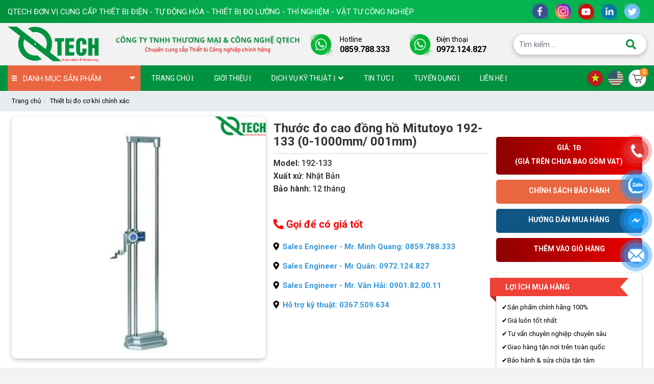

--- FILE ---
content_type: text/html; charset=UTF-8
request_url: https://vnqtech.com/thuoc-do-cao-dong-ho-mitutoyo-192-133-0-1000mm-0-01mm
body_size: 20416
content:
<style>
    .blog-product-detail{
        background-color: #fff;
    }
    .readmore a:before {
  content: "Xem thêm";
}

.readmore a.active:before {
  content: "Thu gọn";
}

</style>

<!DOCTYPE html>
<html lang="vi">

<head>
    <meta charset="utf-8">
    <meta name="viewport" content="width=device-width, initial-scale=1">
    <title> Thước Đo Độ Cao Đồng Hồ Mitutoyo 192-133 - Hàng Chính Hãng, Giá Rẻ </title>
    <meta http-equiv="Content-Type" content="text/html; charset=UTF-8" />
    <meta http-equiv="Content-Language" content="vi" />
    <meta name="keywords" content="" />
    <meta name="description" content="Qtech nhập khẩu và phân phối Thước đo cao điện tử ,đồng hồ, cơ khí Mitutoyo cam kết  ✅ Gía tận gốc ✅ Tư vấn miễn phí ✅ Giao hàng toàn quốc ✅ Cam kết sản phẩm chính hãng ✅ Bảo hành sản phẩm 12 tháng" />
    <meta name="abstract" content="Qtech nhập khẩu và phân phối Thước đo cao điện tử ,đồng hồ, cơ khí Mitutoyo cam kết  ✅ Gía tận gốc ✅ Tư vấn miễn phí ✅ Giao hàng toàn quốc ✅ Cam kết sản phẩm chính hãng ✅ Bảo hành sản phẩm 12 tháng" />
    <meta name="ROBOTS" content="Metaflow" />
    <meta name="ROBOTS" content="index, follow, all" />
    <meta name="AUTHOR" content="Thước Đo Độ Cao Đồng Hồ Mitutoyo 192-133 - Hàng Chính Hãng, Giá Rẻ" />
    <meta name="revisit-after" content="1 days" />
    <meta name="viewport" content="width=device-width, initial-scale=1.0" />
    <meta property="og:image" content="storage/product_import/thuoc-do-cao-dong-ho-mitutoyo-192-133-0-1000mm-0-01mm.jpg" />
    <meta property="og:image:alt" content="storage/product_import/thuoc-do-cao-dong-ho-mitutoyo-192-133-0-1000mm-0-01mm.jpg" />
    <meta name="google-site-verification" content="YmX36UBck71Jr9HovpCP_AbmnKfcPOIG7pQVBu9abKg" />
  <meta name="referrer" content="strict-origin-when-cross-origin">

    <meta property="og:url" content="https://vnqtech.com/thuoc-do-cao-dong-ho-mitutoyo-192-133-0-1000mm-0-01mm" />
    <meta property="og:type" content="article">
    <meta property="og:title" content="Thước Đo Độ Cao Đồng Hồ Mitutoyo 192-133 - Hàng Chính Hãng, Giá Rẻ">
    <meta property="og:description" content="Qtech nhập khẩu và phân phối Thước đo cao điện tử ,đồng hồ, cơ khí Mitutoyo cam kết  ✅ Gía tận gốc ✅ Tư vấn miễn phí ✅ Giao hàng toàn quốc ✅ Cam kết sản phẩm chính hãng ✅ Bảo hành sản phẩm 12 tháng">
    <link rel="alternate" href="https://vnqtech.com/thuoc-do-cao-dong-ho-mitutoyo-192-133-0-1000mm-0-01mm" hreflang="vi-vn" />
    <link rel="canonical" href="https://vnqtech.com/thuoc-do-cao-dong-ho-mitutoyo-192-133-0-1000mm-0-01mm" />
    <link rel="shortcut icon" href="https://vnqtech.com/favicon.ico" />
    <script type="text/javascript" src="https://vnqtech.com/lib/jquery/jquery-3.2.1.min.js "></script>
    <link rel="stylesheet" href="https://fonts.googleapis.com/css?family=Source+Sans+Pro:300,400,400i,700&display=fallback">
    <link rel="stylesheet" type="text/css" href="https://vnqtech.com/lib/bootstrap-4.5.3-dist/css/bootstrap.min.css">
    
    <link rel="stylesheet" type="text/css" href="https://vnqtech.com/font/fontawesome-5.13.1/css/all.min.css">
    <link rel="stylesheet" type="text/css" href="https://vnqtech.com/lib/wow/css/animate.css">
    <link rel="stylesheet" type="text/css" href="https://vnqtech.com/lib/slick-1.8.1/css/slick.css">
    <link rel="stylesheet" type="text/css" href="https://vnqtech.com/lib/slick-1.8.1/css/slick-theme.css">
    <link rel="stylesheet" type="text/css" href="https://vnqtech.com/lib/lightbox-plus/css/lightbox.min.css">
    <link rel="stylesheet" type="text/css" href="https://vnqtech.com/frontend/css/reset.css">
    <link rel="stylesheet" type="text/css" href="https://vnqtech.com/frontend/css/jquery.fancybox.min.css">
     
    <link rel="stylesheet" type="text/css" href="https://vnqtech.com/frontend/css/stylesheet-2.css">
    <link rel="stylesheet" type="text/css" href="https://vnqtech.com/frontend/css/header.css">
    <link rel="stylesheet" type="text/css" href="https://vnqtech.com/frontend/css/footer.css">
    <link rel="stylesheet" type="text/css" href="https://vnqtech.com/frontend/css/cart.css">
    <link rel="stylesheet" type="text/css" href="https://vnqtech.com/frontend/css/utilities.css">
    </head>

<body class="template-search">
    <div class="wrapper home">
        <style>
    .hotline_top {
        display: flex;
        justify-content: space-evenly;
    }

    .header-top {
        padding: 5px 0;
        background: linear-gradient(90deg, rgba(0, 145, 63, 1) 0%, rgba(5, 180, 81, 1) 47%, rgba(6, 181, 82, 1) 90%);
    }

    .box-header-top {
        display: flex;
        justify-content: space-between;
    }


    .social-header li a {
        color: #00923f;
    display: inline-block;
    border-radius: 100%;
    }

    .home-top-left {
        visibility: hidden;
        transform: translateY(10px);
    }
</style>
<div class="menu_fix_mobile">
    <div class="close-menu">
        <a href="javascript:;" id="close-menu-button">
            <i class="fa fa-times" aria-hidden="true"></i>
        </a>
    </div>
    <ul class="nav-main">
        <li class="nav-item ">
            <a href="https://vnqtech.com"><span>Trang chủ</span></a>
        </li>

        

        <li class="nav-item ">
            <a href="https://vnqtech.com/gioi-thieu"><span>Giới thiệu</span>
                                                                <svg xmlns="http://www.w3.org/2000/svg" viewBox="0 0 128 512">
                    <path d="M64 360a56 56 0 1 0 0 112 56 56 0 1 0 0-112zm0-160a56 56 0 1 0 0 112 56 56 0 1 0 0-112zM120 96A56 56 0 1 0 8 96a56 56 0 1 0 112 0z"></path>
                </svg>
            </a>
                                                </li>
    
        <li class="nav-item ">
            <a href="https://vnqtech.com/dich-vu-ky-thuat"><span>Dịch vụ kỹ thuật</span>
                                                <i class="fa fa-angle-down mn-icon"></i>
                                                <svg xmlns="http://www.w3.org/2000/svg" viewBox="0 0 128 512">
                    <path d="M64 360a56 56 0 1 0 0 112 56 56 0 1 0 0-112zm0-160a56 56 0 1 0 0 112 56 56 0 1 0 0-112zM120 96A56 56 0 1 0 8 96a56 56 0 1 0 112 0z"></path>
                </svg>
            </a>
                                                <ul class="nav-sub">
                                                    <li class="">
    <a href="https://vnqtech.com/bao-duong-va-sua-chua-thiet-bi"><span>Bảo dưỡng và sửa chữa thiết bị</span>
                                </a>
                </li>


                                                    <li class="">
    <a href="https://vnqtech.com/dich-vu-hieu-chuan-kiem-dinh"><span>Dịch vụ hiệu chuẩn kiểm định</span>
                                </a>
                </li>


                                                    <li class="">
    <a href="https://vnqtech.com/nang-cap-he-thong"><span>Nâng cấp hệ thống</span>
                                </a>
                </li>


                                            </ul>
                                    </li>
    






                        <li class="nav-item">
            <a href="https://vnqtech.com/thiet-bi-tu-dong-hoa"><span>Thiết bị tự động hóa</span>
                                <i class="fa fa-angle-down mn-icon"></i>
                            </a>
                        <ul class="nav-sub">
                                <li class="">
                    <a href="https://vnqtech.com/bien-tan"><span>Biến tần</span>
                                                <i class="fa fa-angle-down mn-icon"></i>
                                            </a>
                                        <ul class="nav-sub-child">
                                                <li class="">
                            <a href="https://vnqtech.com/bien-tan-invt-bpj1"><span>Biến tần INVT BPJ1</span></a>
                        </li>
                                                <li class="">
                            <a href="https://vnqtech.com/bien-tan-fuji"><span>Biến tần Fuji</span></a>
                        </li>
                                                <li class="">
                            <a href="https://vnqtech.com/bien-tan-ls-ig5a-1"><span>Biến tần LS IG5A</span></a>
                        </li>
                                                <li class="">
                            <a href="https://vnqtech.com/bien-tan-mitsubishi-fr-f820"><span>Biến tần Mitsubishi FR-F820</span></a>
                        </li>
                                                <li class="">
                            <a href="https://vnqtech.com/bien-tan-mitsubishi-fr-f840"><span>Biến tần Mitsubishi FR-F840</span></a>
                        </li>
                                                <li class="">
                            <a href="https://vnqtech.com/bien-tan-mitsubishi-fr-e700"><span>Biến tần Mitsubishi FR-E700</span></a>
                        </li>
                                                <li class="">
                            <a href="https://vnqtech.com/bien-tan-mitsubishi-fr-a820"><span>Biến tần Mitsubishi FR-A820</span></a>
                        </li>
                                                <li class="">
                            <a href="https://vnqtech.com/bien-tan-mitsubishi-fr-d720"><span>Biến tần Mitsubishi FR-D720</span></a>
                        </li>
                                                <li class="">
                            <a href="https://vnqtech.com/bien-tan-mitsubishi-fr-f720"><span>Biến tần Mitsubishi FR-F720</span></a>
                        </li>
                                                <li class="">
                            <a href="https://vnqtech.com/bien-tan-mitsubishi-fr-f740"><span>Biến tần Mitsubishi FR-F740</span></a>
                        </li>
                                                <li class="">
                            <a href="https://vnqtech.com/bien-tan-mitsubishi-fr-d740"><span>Biến tần Mitsubishi FR-D740</span></a>
                        </li>
                                                <li class="">
                            <a href="https://vnqtech.com/bien-tan-mitsubishi-fr-e720-1"><span>Biến tần Mitsubishi FR-E720</span></a>
                        </li>
                                                <li class="">
                            <a href="https://vnqtech.com/bien-tan-mitsubishi-fr-a840"><span>Biến tần Mitsubishi FR-A840</span></a>
                        </li>
                                                <li class="">
                            <a href="https://vnqtech.com/bien-tan-v20-siemens"><span>Biến tần V20 Siemens</span></a>
                        </li>
                                                <li class="">
                            <a href="https://vnqtech.com/bien-tan-invt-gd800-1"><span>Biến tần INVT GD800</span></a>
                        </li>
                                                <li class="">
                            <a href="https://vnqtech.com/bien-tan-invt-gd5000"><span>Biến tần INVT GD5000</span></a>
                        </li>
                                                <li class="">
                            <a href="https://vnqtech.com/bien-tan-invt-gd350-1"><span>Biến tần INVT GD350</span></a>
                        </li>
                                                <li class="">
                            <a href="https://vnqtech.com/bien-tan-invt-gd300-1"><span>Biến tần INVT GD300</span></a>
                        </li>
                                                <li class="">
                            <a href="https://vnqtech.com/bien-tan-invt-gd200a"><span>Biến tần INVT GD200A</span></a>
                        </li>
                                                <li class="">
                            <a href="https://vnqtech.com/bien-tan-invt-gd35-1"><span>Biến tần INVT GD35</span></a>
                        </li>
                                                <li class="">
                            <a href="https://vnqtech.com/bien-tan-invt-gd20"><span>Biến tần INVT GD20</span></a>
                        </li>
                                                <li class="">
                            <a href="https://vnqtech.com/bien-tan-invt-gd10"><span>Biến tần INVT GD10</span></a>
                        </li>
                                                <li class="">
                            <a href="https://vnqtech.com/bien-tan-siemens-g120x"><span>Biến tần Siemens G120X</span></a>
                        </li>
                                                <li class="">
                            <a href="https://vnqtech.com/bien-tan-siemens-g120c"><span>Biến tần Siemens G120C</span></a>
                        </li>
                                                <li class="">
                            <a href="https://vnqtech.com/bien-tan-siemens-g120"><span>Biến tần Siemens G120</span></a>
                        </li>
                                                <li class="">
                            <a href="https://vnqtech.com/bien-tan-siemens-g110"><span>Biến tần Siemens G110</span></a>
                        </li>
                                            </ul>
                                    </li>
                                <li class="">
                    <a href="https://vnqtech.com/bo-lap-trinh-plc"><span>Bộ điều khiển lập trình PLC</span>
                                                <i class="fa fa-angle-down mn-icon"></i>
                                            </a>
                                        <ul class="nav-sub-child">
                                                <li class="">
                            <a href="https://vnqtech.com/plc-s7-1200-siemens"><span>PLC S7-1200 SIEMENS</span></a>
                        </li>
                                                <li class="">
                            <a href="https://vnqtech.com/plc-s7-300-siemens"><span>PLC S7-300 SIEMENS</span></a>
                        </li>
                                                <li class="">
                            <a href="https://vnqtech.com/plc-s7-200-siemens"><span>Bộ lập trình PLC S7-200 Siemens</span></a>
                        </li>
                                                <li class="">
                            <a href="https://vnqtech.com/plc-s7-400-siemens-1"><span>Bộ lập trình PLC S7-400 Siemens</span></a>
                        </li>
                                                <li class="">
                            <a href="https://vnqtech.com/plc-s7-1500-siemens"><span>PLC S7-1500 Siemens</span></a>
                        </li>
                                            </ul>
                                    </li>
                                <li class="">
                    <a href="https://vnqtech.com/man-hinh-hmi"><span>Màn hình HMI</span>
                                            </a>
                                    </li>
                                <li class="">
                    <a href="https://vnqtech.com/bo-khoi-dong-dong-co"><span>Bộ khởi động động cơ</span>
                                            </a>
                                    </li>
                                <li class="">
                    <a href="https://vnqtech.com/khoi-dong-tu"><span>Khởi động từ</span>
                                            </a>
                                    </li>
                                <li class="">
                    <a href="https://vnqtech.com/khoi-dong-mem"><span>Khởi động mềm</span>
                                            </a>
                                    </li>
                                <li class="">
                    <a href="https://vnqtech.com/servo"><span>Servo</span>
                                            </a>
                                    </li>
                                <li class="">
                    <a href="https://vnqtech.com/bo-nguon"><span>Bộ nguồn</span>
                                            </a>
                                    </li>
                                <li class="">
                    <a href="https://vnqtech.com/ro-le-relay"><span>Rơ le (Relay)</span>
                                            </a>
                                    </li>
                                <li class="">
                    <a href="https://vnqtech.com/cong-tac-hanh-trinh"><span>Công tắc hành trình</span>
                                            </a>
                                    </li>
                                <li class="">
                    <a href="https://vnqtech.com/bo-dieu-khien"><span>Bộ điều khiển</span>
                                            </a>
                                    </li>
                                <li class="">
                    <a href="https://vnqtech.com/phan-mem-scada"><span>Phần mềm Scada</span>
                                            </a>
                                    </li>
                                <li class="">
                    <a href="https://vnqtech.com/thiet-bi-tu-dong-hoa-noi-bat"><span>Thiết bị tự động hóa nổi bật</span>
                                            </a>
                                    </li>
                            </ul>
                    </li>
                <li class="nav-item">
            <a href="https://vnqtech.com/thiet-bi-khi-nen"><span>Thiết bị khí nén</span>
                                <i class="fa fa-angle-down mn-icon"></i>
                            </a>
                        <ul class="nav-sub">
                                <li class="">
                    <a href="https://vnqtech.com/xi-lanh"><span>Xi lanh</span>
                                                <i class="fa fa-angle-down mn-icon"></i>
                                            </a>
                                        <ul class="nav-sub-child">
                                                <li class="">
                            <a href="https://vnqtech.com/xy-lanh-festo"><span>Xy Lanh Festo</span></a>
                        </li>
                                                <li class="">
                            <a href="https://vnqtech.com/xy-lanh-smc"><span>Xy Lanh SMC</span></a>
                        </li>
                                                <li class="">
                            <a href="https://vnqtech.com/xy-lanh-airtac"><span>Xy Lanh Airtac</span></a>
                        </li>
                                            </ul>
                                    </li>
                                <li class="">
                    <a href="https://vnqtech.com/van-khi-nen"><span>Van khí nén</span>
                                                <i class="fa fa-angle-down mn-icon"></i>
                                            </a>
                                        <ul class="nav-sub-child">
                                                <li class="">
                            <a href="https://vnqtech.com/van-festo"><span>Van Festo</span></a>
                        </li>
                                            </ul>
                                    </li>
                                <li class="">
                    <a href="https://vnqtech.com/bo-loc-khi"><span>Bộ lọc khí</span>
                                            </a>
                                    </li>
                                <li class="">
                    <a href="https://vnqtech.com/safety-vale"><span>SAFETY VALE</span>
                                            </a>
                                    </li>
                                <li class="">
                    <a href="https://vnqtech.com/cam-bien-khi-nen"><span>Cảm biến</span>
                                            </a>
                                    </li>
                                <li class="">
                    <a href="https://vnqtech.com/phu-kien-khi-nen"><span>Phụ kiện khí nén</span>
                                            </a>
                                    </li>
                            </ul>
                    </li>
                <li class="nav-item">
            <a href="https://vnqtech.com/thiet-bi-do-luong-dien-dien-tu"><span>Thiết bị đo điện - điện tử</span>
                                <i class="fa fa-angle-down mn-icon"></i>
                            </a>
                        <ul class="nav-sub">
                                <li class="">
                    <a href="https://vnqtech.com/thiet-bi-do-dong-ro-elcd-loop-rcd"><span>Thiết bị đo dòng rò, ELCD, LOOP, RCD</span>
                                            </a>
                                    </li>
                                <li class="">
                    <a href="https://vnqtech.com/thiet-bi-kiem-tra-dien-ap-cao"><span>Thiết bị kiểm tra điện áp cao</span>
                                            </a>
                                    </li>
                                <li class="">
                    <a href="https://vnqtech.com/thiet-bi-do-luong-noi-bat"><span>Thiết bị đo lường nổi bật</span>
                                            </a>
                                    </li>
                                <li class="">
                    <a href="https://vnqtech.com/thiet-bi-phan-tich-tam-pin-nang-luong-mat-troi"><span>Thiết bị phân tích tấm pin năng lượng mặt trời</span>
                                            </a>
                                    </li>
                                <li class="">
                    <a href="https://vnqtech.com/thiet-bi-kiem-tra-pin-ac-quy"><span>Thiết bị kiểm tra Pin-Ắc quy</span>
                                            </a>
                                    </li>
                                <li class="">
                    <a href="https://vnqtech.com/thiet-bi-do-lcr-dien-cam-ung-henry-tu-dien-dien-tro"><span>Thiết bị đo LCR (điện cảm ứng /Henry, tụ điện, điện trở)</span>
                                            </a>
                                    </li>
                                <li class="">
                    <a href="https://vnqtech.com/thiet-bi-kiem-tra-dien-ap-thap"><span>Thiết bị kiểm tra điện áp thấp</span>
                                            </a>
                                    </li>
                                <li class="">
                    <a href="https://vnqtech.com/thiet-bi-do-va-phan-tich-cong-suat-1"><span>Thiết bị đo và phân tích công suất</span>
                                            </a>
                                    </li>
                                <li class="">
                    <a href="https://vnqtech.com/thiet-bi-do-megaom-dien-tro-cach-dien"><span>Thiết bị đo megaohm (điện trở cách điện)</span>
                                            </a>
                                    </li>
                                <li class="">
                    <a href="https://vnqtech.com/ampe-kim"><span>Ampe kìm</span>
                                            </a>
                                    </li>
                                <li class="">
                    <a href="https://vnqtech.com/thiet-bi-do-dien-tu-truong"><span>Thiết bị đo điện từ trường</span>
                                            </a>
                                    </li>
                                <li class="">
                    <a href="https://vnqtech.com/thiet-bi-do-dien-tro-dat-dien-tro-suat"><span>Thiết bị đo điện trở đất - điện trở suất</span>
                                            </a>
                                    </li>
                                <li class="">
                    <a href="https://vnqtech.com/thiet-bi-do-da-nang"><span>Thiết bị đo đa năng</span>
                                            </a>
                                    </li>
                                <li class="">
                    <a href="https://vnqtech.com/phu-kien-do"><span>Phụ kiện đo</span>
                                            </a>
                                    </li>
                                <li class="">
                    <a href="https://vnqtech.com/may-do-toc-do-vong-quay"><span>Máy đo tốc độ vòng quay</span>
                                            </a>
                                    </li>
                                <li class="">
                    <a href="https://vnqtech.com/do-thu-tu-pha"><span>Đo thứ tự pha</span>
                                            </a>
                                    </li>
                                <li class="">
                    <a href="https://vnqtech.com/dong-ho-van-nang"><span>Đồng hồ vạn năng</span>
                                            </a>
                                    </li>
                            </ul>
                    </li>
                <li class="nav-item">
            <a href="https://vnqtech.com/thiet-bi-do-co-khi-chinh-xac"><span>Thiết bị đo cơ khí chính xác</span>
                                <i class="fa fa-angle-down mn-icon"></i>
                            </a>
                        <ul class="nav-sub">
                                <li class="">
                    <a href="https://vnqtech.com/panme-do-ngoai-co-khi"><span>Panme đo ngoài cơ khí</span>
                                            </a>
                                    </li>
                                <li class="">
                    <a href="https://vnqtech.com/thuoc-cap-co-khi"><span>Thước cặp cơ khí</span>
                                            </a>
                                    </li>
                                <li class="">
                    <a href="https://vnqtech.com/thuoc-cap-dien-tu"><span>Thước cặp điện tử</span>
                                            </a>
                                    </li>
                                <li class="">
                    <a href="https://vnqtech.com/may-do-do-bong-do-nham"><span>Máy đo độ bóng - Độ nhám</span>
                                            </a>
                                    </li>
                                <li class="">
                    <a href="https://vnqtech.com/thiet-bi-do-do-day-vat-lieu"><span>Thiết bị đo độ dày vật liệu</span>
                                            </a>
                                    </li>
                                <li class="">
                    <a href="https://vnqtech.com/panme-do-ngoai-dien-tu"><span>Panme đo ngoài điện tử</span>
                                            </a>
                                    </li>
                                <li class="">
                    <a href="https://vnqtech.com/panme-do-trong-co-khi"><span>Panme đo trong cơ khí</span>
                                            </a>
                                    </li>
                                <li class="">
                    <a href="https://vnqtech.com/thuoc-do-do-cao-dien-tu"><span>Thước đo độ cao điện tử</span>
                                            </a>
                                    </li>
                                <li class="">
                    <a href="https://vnqtech.com/thuoc-cap-dong-ho"><span>Thước cặp đồng hồ</span>
                                            </a>
                                    </li>
                                <li class="">
                    <a href="https://vnqtech.com/thuoc-do-do-cao-dong-ho"><span>Thước đo độ cao đồng hồ</span>
                                            </a>
                                    </li>
                                <li class="">
                    <a href="https://vnqtech.com/dong-ho-so"><span>Đồng hồ so</span>
                                            </a>
                                    </li>
                                <li class="">
                    <a href="https://vnqtech.com/may-do-do-cung"><span>Máy đo độ cứng</span>
                                            </a>
                                    </li>
                                <li class="">
                    <a href="https://vnqtech.com/chan-de-tu-de-panme"><span>Chân đế từ - Đế panme</span>
                                            </a>
                                    </li>
                                <li class="">
                    <a href="https://vnqtech.com/may-can-chinh-dong-tam-puli-day-dai"><span>Máy cân chỉnh đồng tâm, puli, dây đai</span>
                                            </a>
                                    </li>
                            </ul>
                    </li>
                <li class="nav-item">
            <a href="https://vnqtech.com/thiet-bi-do-nhiet-do"><span>Thiết bị đo nhiệt độ</span>
                                <i class="fa fa-angle-down mn-icon"></i>
                            </a>
                        <ul class="nav-sub">
                                <li class="">
                    <a href="https://vnqtech.com/dau-do-nhiet-do"><span>Cảm biến đo nhiệt độ</span>
                                            </a>
                                    </li>
                                <li class="">
                    <a href="https://vnqtech.com/dau-do-nhiet-do-1"><span>Đầu đo nhiệt độ</span>
                                            </a>
                                    </li>
                                <li class="">
                    <a href="https://vnqtech.com/camera-do-nhiet-do"><span>Camera đo nhiệt độ</span>
                                            </a>
                                    </li>
                                <li class="">
                    <a href="https://vnqtech.com/may-do-nhiet-do-bang-hong-ngoai"><span>Máy đo nhiệt độ bằng hồng ngoại</span>
                                            </a>
                                    </li>
                                <li class="">
                    <a href="https://vnqtech.com/may-do-nhiet-do-tiep-xuc"><span>Máy đo nhiệt độ tiếp xúc</span>
                                            </a>
                                    </li>
                            </ul>
                    </li>
                <li class="nav-item">
            <a href="https://vnqtech.com/thiet-bi-do-do-am"><span>Thiết bị đo độ ẩm</span>
                                <i class="fa fa-angle-down mn-icon"></i>
                            </a>
                        <ul class="nav-sub">
                                <li class="">
                    <a href="https://vnqtech.com/thiet-bi-do-do-am-go-be-tong-vat-lieu"><span>Thiết bị đo độ ẩm gỗ - Bê tông - Vật liệu</span>
                                            </a>
                                    </li>
                                <li class="">
                    <a href="https://vnqtech.com/may-do-do-am-dat"><span>Máy đo độ ẩm đất</span>
                                            </a>
                                    </li>
                                <li class="">
                    <a href="https://vnqtech.com/may-do-do-am-vai"><span>Máy đo độ ẩm vải</span>
                                            </a>
                                    </li>
                                <li class="">
                    <a href="https://vnqtech.com/may-do-do-am-nong-san"><span>Máy đo độ ẩm nông sản</span>
                                            </a>
                                    </li>
                                <li class="">
                    <a href="https://vnqtech.com/may-do-do-am-giay"><span>Máy đo độ ẩm giấy</span>
                                            </a>
                                    </li>
                                <li class="">
                    <a href="https://vnqtech.com/may-hut-am"><span>Máy hút ẩm</span>
                                            </a>
                                    </li>
                                <li class="">
                    <a href="https://vnqtech.com/may-tao-am"><span>Máy tạo ẩm</span>
                                            </a>
                                    </li>
                                <li class="">
                    <a href="https://vnqtech.com/may-do-do-am-da"><span>Máy đo độ ẩm da</span>
                                            </a>
                                    </li>
                                <li class="">
                    <a href="https://vnqtech.com/may-do-do-am-thuc-pham"><span>Máy đo độ ẩm thực phẩm</span>
                                            </a>
                                    </li>
                                <li class="">
                    <a href="https://vnqtech.com/may-do-do-am-khong-khi"><span>Máy đo độ ẩm không khí</span>
                                            </a>
                                    </li>
                                <li class="">
                    <a href="https://vnqtech.com/may-do-do-am-da-nang"><span>Máy đo độ ẩm đa năng</span>
                                            </a>
                                    </li>
                            </ul>
                    </li>
                <li class="nav-item">
            <a href="https://vnqtech.com/may-do-khi"><span>Máy đo khí</span>
                                <i class="fa fa-angle-down mn-icon"></i>
                            </a>
                        <ul class="nav-sub">
                                <li class="">
                    <a href="https://vnqtech.com/may-do-khi-thai"><span>Máy đo khí thải</span>
                                            </a>
                                    </li>
                                <li class="">
                    <a href="https://vnqtech.com/may-do-khi-don"><span>Máy đo khí đơn</span>
                                            </a>
                                    </li>
                                <li class="">
                    <a href="https://vnqtech.com/may-do-khi-da-chi-tieu"><span>Máy đo khí đa chỉ tiêu</span>
                                            </a>
                                    </li>
                            </ul>
                    </li>
                <li class="nav-item">
            <a href="https://vnqtech.com/thiet-bi-do-va-phan-tich-chat-luong-nuoc"><span>Thiết bị đo và phân tích chất lượng nước</span>
                                <i class="fa fa-angle-down mn-icon"></i>
                            </a>
                        <ul class="nav-sub">
                                <li class="">
                    <a href="https://vnqtech.com/may-do-do-ph"><span>Máy đo độ PH</span>
                                            </a>
                                    </li>
                                <li class="">
                    <a href="https://vnqtech.com/may-do-do-man"><span>Máy đo độ mặn</span>
                                            </a>
                                    </li>
                                <li class="">
                    <a href="https://vnqtech.com/may-do-do-ngot"><span>Máy đo độ ngọt</span>
                                            </a>
                                    </li>
                                <li class="">
                    <a href="https://vnqtech.com/may-do-do-duc"><span>Máy đo độ đục</span>
                                            </a>
                                    </li>
                                <li class="">
                    <a href="https://vnqtech.com/may-do-da-chi-tieu-nuoc"><span>Máy đo đa chỉ tiêu nước</span>
                                            </a>
                                    </li>
                                <li class="">
                    <a href="https://vnqtech.com/may-do-do-cung-nuoc"><span>Máy đo độ cứng nước</span>
                                            </a>
                                    </li>
                                <li class="">
                    <a href="https://vnqtech.com/may-do-clo-chlorine"><span>Máy đo Chlorine</span>
                                            </a>
                                    </li>
                                <li class="">
                    <a href="https://vnqtech.com/may-do-oxy-hoa-tan-do"><span>Máy đo oxy hoà tan DO</span>
                                            </a>
                                    </li>
                                <li class="">
                    <a href="https://vnqtech.com/bo-dieu-khien-cam-bien-do-ph-online"><span>Bộ điều khiển, cảm biến đo pH Online</span>
                                            </a>
                                    </li>
                                <li class="">
                    <a href="https://vnqtech.com/bom-dinh-luong"><span>Bơm định lượng</span>
                                            </a>
                                    </li>
                                <li class="">
                    <a href="https://vnqtech.com/bo-dieu-khien-cam-bien-do-do-dan-dien-ec-tds-online"><span>Bộ điều khiển, cảm biến đo độ dẫn điện EC/TDS Online</span>
                                            </a>
                                    </li>
                                <li class="">
                    <a href="https://vnqtech.com/may-do-nong-do-ammonia"><span>Máy đo nồng độ Ammonia</span>
                                            </a>
                                    </li>
                                <li class="">
                    <a href="https://vnqtech.com/thiet-bi-do-oxy-hoa-khu-orp"><span>Thiết bị đo Oxy hóa khử ORP</span>
                                            </a>
                                    </li>
                                <li class="">
                    <a href="https://vnqtech.com/thiet-bi-do-do-dan-dien-ec"><span>Thiết bị đo độ dẫn điện, EC</span>
                                            </a>
                                    </li>
                            </ul>
                    </li>
                <li class="nav-item">
            <a href="https://vnqtech.com/can-dien-tu-co-khi"><span>Cân điện tử - Cơ khí</span>
                                <i class="fa fa-angle-down mn-icon"></i>
                            </a>
                        <ul class="nav-sub">
                                <li class="">
                    <a href="https://vnqtech.com/can-phan-tich-am"><span>Cân phân tích ẩm</span>
                                            </a>
                                    </li>
                                <li class="">
                    <a href="https://vnqtech.com/can-phan-tich"><span>Cân phân tích</span>
                                            </a>
                                    </li>
                                <li class="">
                    <a href="https://vnqtech.com/can-ky-thuat"><span>Cân kỹ thuật</span>
                                            </a>
                                    </li>
                                <li class="">
                    <a href="https://vnqtech.com/can-dem"><span>Cân đếm</span>
                                            </a>
                                    </li>
                                <li class="">
                    <a href="https://vnqtech.com/can-ban"><span>Cân bàn</span>
                                            </a>
                                    </li>
                                <li class="">
                    <a href="https://vnqtech.com/can-treo"><span>Cân treo</span>
                                            </a>
                                    </li>
                            </ul>
                    </li>
                <li class="nav-item">
            <a href="https://vnqtech.com/thiet-bi-do-chuyen-dung"><span>Thiết bị đo chuyên dụng</span>
                                <i class="fa fa-angle-down mn-icon"></i>
                            </a>
                        <ul class="nav-sub">
                                <li class="">
                    <a href="https://vnqtech.com/may-do-do-day-lop-phu"><span>Máy đo độ dày lớp phủ</span>
                                            </a>
                                    </li>
                                <li class="">
                    <a href="https://vnqtech.com/may-do-do-rung-gia-toc-can-bang-dong"><span>Máy đo độ rung - Gia tốc - Cân bằng động</span>
                                            </a>
                                    </li>
                                <li class="">
                    <a href="https://vnqtech.com/may-do-luc-cang-luc-nen-mo-men-xoan"><span>Máy đo lực căng - lực nén - mô men xoắn</span>
                                            </a>
                                    </li>
                                <li class="">
                    <a href="https://vnqtech.com/may-do-do-bam-dinh-son"><span>Máy đo độ bám dính sơn</span>
                                            </a>
                                    </li>
                                <li class="">
                    <a href="https://vnqtech.com/may-do-mau"><span>Máy đo màu</span>
                                            </a>
                                    </li>
                                <li class="">
                    <a href="https://vnqtech.com/may-do-khoang-cach-can-muc-may-thuy-binh"><span>Máy đo khoảng cách</span>
                                            </a>
                                    </li>
                                <li class="">
                    <a href="https://vnqtech.com/may-can-muc-may-thuy-binh"><span>Máy cân mực - Máy thủy bình</span>
                                            </a>
                                    </li>
                                <li class="">
                    <a href="https://vnqtech.com/may-do-luu-luong-nuoc"><span>Máy đo lưu lượng nước</span>
                                            </a>
                                    </li>
                                <li class="">
                    <a href="https://vnqtech.com/may-do-kim-loai"><span>Máy dò kim loại</span>
                                            </a>
                                    </li>
                                <li class="">
                    <a href="https://vnqtech.com/may-dinh-vi-gps"><span>Máy định vị GPS</span>
                                            </a>
                                    </li>
                            </ul>
                    </li>
                <li class="nav-item">
            <a href="https://vnqtech.com/thiet-bi-hoa-chat-phong-thi-nghiem"><span>Thiết bị hóa chất phòng thí nghiệm</span>
                                <i class="fa fa-angle-down mn-icon"></i>
                            </a>
                        <ul class="nav-sub">
                                <li class="">
                    <a href="https://vnqtech.com/tu-say"><span>Tủ sấy</span>
                                            </a>
                                    </li>
                                <li class="">
                    <a href="https://vnqtech.com/lo-nung"><span>Lò Nung</span>
                                            </a>
                                    </li>
                                <li class="">
                    <a href="https://vnqtech.com/tu-am"><span>Tủ ấm</span>
                                            </a>
                                    </li>
                                <li class="">
                    <a href="https://vnqtech.com/thiet-bi-do-cod-bod"><span>Thiết bị đo COD - BOD</span>
                                            </a>
                                    </li>
                                <li class="">
                    <a href="https://vnqtech.com/may-ly-tam"><span>Máy ly tâm</span>
                                            </a>
                                    </li>
                            </ul>
                    </li>
                <li class="nav-item">
            <a href="https://vnqtech.com/thiet-bi-tinh-dien"><span>Thiết bị tĩnh điện</span>
                                <i class="fa fa-angle-down mn-icon"></i>
                            </a>
                        <ul class="nav-sub">
                                <li class="">
                    <a href="https://vnqtech.com/may-do-tinh-dien"><span>Máy đo tĩnh điện</span>
                                            </a>
                                    </li>
                                <li class="">
                    <a href="https://vnqtech.com/thiet-bi-khu-tinh-dien-ion"><span>Thiết bị khử tĩnh điện (Ion)</span>
                                            </a>
                                    </li>
                                <li class="">
                    <a href="https://vnqtech.com/may-do-dien-tro-be-mat"><span>Máy đo điện trở bề mặt</span>
                                            </a>
                                    </li>
                            </ul>
                    </li>
                <li class="nav-item">
            <a href="https://vnqtech.com/thiet-bi-do-moi-truong-chat-long-thuc-pham"><span>Thiết bị đo môi trường, chất lỏng, thực phẩm</span>
                                <i class="fa fa-angle-down mn-icon"></i>
                            </a>
                        <ul class="nav-sub">
                                <li class="">
                    <a href="https://vnqtech.com/thiet-bi-do-dem-bui"><span>Thiết bị đo đếm bụi</span>
                                            </a>
                                    </li>
                                <li class="">
                    <a href="https://vnqtech.com/may-do-anh-sang"><span>Máy đo ánh sáng</span>
                                            </a>
                                    </li>
                                <li class="">
                    <a href="https://vnqtech.com/may-do-toc-do-luu-luong-ap-suat-nhiet-do-gio"><span>Máy đo tốc độ, lưu lượng, áp suất, nhiệt độ gió</span>
                                            </a>
                                    </li>
                                <li class="">
                    <a href="https://vnqtech.com/thiet-bi-do-tia-hong-ngoai-tia-cuc-tim-tia-uvc-uvb-uva"><span>Thiết bị đo tia hồng ngoại, tia cực tím, tia UVC, UVB, UVA</span>
                                            </a>
                                    </li>
                                <li class="">
                    <a href="https://vnqtech.com/may-do-do-on-am-thanh"><span>Máy đo độ ồn - âm thanh</span>
                                            </a>
                                    </li>
                                <li class="">
                    <a href="https://vnqtech.com/thiet-bi-do-nhiet-do-do-am-diem-suong"><span>Thiết bị đo nhiệt độ, độ ẩm, điểm sương</span>
                                            </a>
                                    </li>
                                <li class="">
                    <a href="https://vnqtech.com/thiet-bi-do-vi-khi-hau-moi-truong-da-chuc-nang"><span>Thiết bị đo vi khí hậu môi trường đa chức năng</span>
                                            </a>
                                    </li>
                                <li class="">
                    <a href="https://vnqtech.com/may-do-ap-suat"><span>Máy đo áp suất</span>
                                            </a>
                                    </li>
                                <li class="">
                    <a href="https://vnqtech.com/thiet-bi-ghi-nhiet-do-do-am-data-logger"><span>Thiết bị ghi nhiệt độ, độ ẩm, Data Logger</span>
                                            </a>
                                    </li>
                                <li class="">
                    <a href="https://vnqtech.com/may-do-nong-do-con"><span>Máy đo nồng độ cồn</span>
                                            </a>
                                    </li>
                            </ul>
                    </li>
                <li class="nav-item">
            <a href="https://vnqtech.com/thiet-bi-thi-nghiem-dien"><span>Thiết bị thí nghiệm điện</span>
                                <i class="fa fa-angle-down mn-icon"></i>
                            </a>
                        <ul class="nav-sub">
                                <li class="">
                    <a href="https://vnqtech.com/thiet-bi-thu-nghiem-bien-ap"><span>Thiết bị thử nghiệm biến áp</span>
                                            </a>
                                    </li>
                                <li class="">
                    <a href="https://vnqtech.com/may-do-dien-tro-thap"><span>Máy đo điện trở thấp</span>
                                            </a>
                                    </li>
                                <li class="">
                    <a href="https://vnqtech.com/thiet-bi-thi-nghiem-cao-ap"><span>Thiết bị thí nghiệm cao áp</span>
                                            </a>
                                    </li>
                            </ul>
                    </li>
                <li class="nav-item">
            <a href="https://vnqtech.com/thiet-bi-quan-sat-phong-dai-kinh-hien-vi"><span>Thiết bị quan sát, phóng đại, kính hiển vi</span>
                                <i class="fa fa-angle-down mn-icon"></i>
                            </a>
                        <ul class="nav-sub">
                                <li class="">
                    <a href="https://vnqtech.com/kinh-hien-vi"><span>Kính hiển vi</span>
                                            </a>
                                    </li>
                            </ul>
                    </li>
                <li class="nav-item">
            <a href="https://vnqtech.com/dung-cu-co-khi"><span>Dụng cụ cơ khí</span>
                                <i class="fa fa-angle-down mn-icon"></i>
                            </a>
                        <ul class="nav-sub">
                                <li class="">
                    <a href="https://vnqtech.com/may-cat"><span>Máy cắt</span>
                                            </a>
                                    </li>
                                <li class="">
                    <a href="https://vnqtech.com/may-dung-pin"><span>Máy dùng pin</span>
                                            </a>
                                    </li>
                                <li class="">
                    <a href="https://vnqtech.com/may-thoi-hoi-nong"><span>Máy thổi hơi nóng</span>
                                            </a>
                                    </li>
                                <li class="">
                    <a href="https://vnqtech.com/may-ban-dinh"><span>Máy bắn đinh</span>
                                            </a>
                                    </li>
                                <li class="">
                    <a href="https://vnqtech.com/sung-van-bulong-khi-nen"><span>Súng vặn bulong khí nén</span>
                                            </a>
                                    </li>
                                <li class="">
                    <a href="https://vnqtech.com/sung-phun-son"><span>Súng phun sơn</span>
                                            </a>
                                    </li>
                                <li class="">
                    <a href="https://vnqtech.com/may-han-co-khi"><span>Máy hàn cơ khí</span>
                                            </a>
                                    </li>
                                <li class="">
                    <a href="https://vnqtech.com/may-khoan-cam-tay"><span>Máy khoan cầm tay</span>
                                            </a>
                                    </li>
                                <li class="">
                    <a href="https://vnqtech.com/may-mai-hai-da"><span>Máy mài hai đá</span>
                                            </a>
                                    </li>
                            </ul>
                    </li>
                <li class="nav-item">
            <a href="https://vnqtech.com/may-hien-song-dao-dong-ky-oscilloscope"><span>Máy hiện sóng, phân tích logic</span>
                                <i class="fa fa-angle-down mn-icon"></i>
                            </a>
                        <ul class="nav-sub">
                                <li class="">
                    <a href="https://vnqtech.com/may-hien-song-cam-tay"><span>Máy hiện sóng cầm tay</span>
                                            </a>
                                    </li>
                                <li class="">
                    <a href="https://vnqtech.com/may-hien-song-so"><span>Máy hiện sóng số</span>
                                            </a>
                                    </li>
                            </ul>
                    </li>
                <li class="nav-item">
            <a href="https://vnqtech.com/thiet-bi-hieu-chuan"><span>Thiết bị hiệu chuẩn</span>
                                <i class="fa fa-angle-down mn-icon"></i>
                            </a>
                        <ul class="nav-sub">
                                <li class="">
                    <a href="https://vnqtech.com/may-hieu-chuan-dien"><span>Máy hiệu chuẩn điện</span>
                                            </a>
                                    </li>
                            </ul>
                    </li>
                <li class="nav-item">
            <a href="https://vnqtech.com/may-han-linh-kien-dien-tu"><span>Máy hàn, tháo, lắp, làm mạch điện tử, SMT</span>
                                <i class="fa fa-angle-down mn-icon"></i>
                            </a>
                        <ul class="nav-sub">
                                <li class="">
                    <a href="https://vnqtech.com/be-han-nhung"><span>Bể hàn nhúng</span>
                                            </a>
                                    </li>
                                <li class="">
                    <a href="https://vnqtech.com/may-hut-khoi-thiec"><span>Máy hút khói thiếc</span>
                                            </a>
                                    </li>
                                <li class="">
                    <a href="https://vnqtech.com/may-han-thiec"><span>Máy hàn thiếc</span>
                                            </a>
                                    </li>
                                <li class="">
                    <a href="https://vnqtech.com/may-kho-thoi-hoi-nong"><span>Máy khò, thổi hơi nóng</span>
                                            </a>
                                    </li>
                                <li class="">
                    <a href="https://vnqtech.com/thiet-bi-gia-nhiet-bo-mach"><span>Thiết bị gia nhiệt bo mạch</span>
                                            </a>
                                    </li>
                                <li class="">
                    <a href="https://vnqtech.com/may-han-chipset-bga"><span>Máy hàn chipset BGA</span>
                                            </a>
                                    </li>
                                <li class="">
                    <a href="https://vnqtech.com/may-nho-keo"><span>Máy nhỏ keo</span>
                                            </a>
                                    </li>
                                <li class="">
                    <a href="https://vnqtech.com/thiet-bi-kiem-tra-nhiet-do-may-han-linh-kien-dien-tu"><span>Thiết bị kiểm tra nhiệt độ máy hàn linh kiện điện tử</span>
                                            </a>
                                    </li>
                                <li class="">
                    <a href="https://vnqtech.com/may-hut-thiec"><span>Máy hút thiếc</span>
                                            </a>
                                    </li>
                            </ul>
                    </li>
                <li class="nav-item">
            <a href="https://vnqtech.com/dung-cu-lam-dien-lanh"><span>Dụng cụ làm điện lạnh</span>
                                <i class="fa fa-angle-down mn-icon"></i>
                            </a>
                        <ul class="nav-sub">
                                <li class="">
                    <a href="https://vnqtech.com/dong-ho-nap-ga-lanh"><span>Đồng hồ nạp ga lạnh</span>
                                            </a>
                                    </li>
                                <li class="">
                    <a href="https://vnqtech.com/bom-chan-khong"><span>Bơm chân không</span>
                                            </a>
                                    </li>
                                <li class="">
                    <a href="https://vnqtech.com/bo-dung-cu-bao-duong-dien-lanh"><span>Bộ dụng cụ bảo dưỡng điện lạnh</span>
                                            </a>
                                    </li>
                            </ul>
                    </li>
                <li class="nav-item">
            <a href="https://vnqtech.com/vien-thong-truyen-hinh"><span>Viễn thông - Truyền hình</span>
                                <i class="fa fa-angle-down mn-icon"></i>
                            </a>
                        <ul class="nav-sub">
                                <li class="">
                    <a href="https://vnqtech.com/may-do-test-mang-do-wifi"><span>Máy đo, test mạng, Đo Wifi</span>
                                            </a>
                                    </li>
                            </ul>
                    </li>
                

        <li class="nav-item ">
            <a href="https://vnqtech.com/tin-tuc"><span>Tin tức</span>
                                                                <svg xmlns="http://www.w3.org/2000/svg" viewBox="0 0 128 512">
                    <path d="M64 360a56 56 0 1 0 0 112 56 56 0 1 0 0-112zm0-160a56 56 0 1 0 0 112 56 56 0 1 0 0-112zM120 96A56 56 0 1 0 8 96a56 56 0 1 0 112 0z"></path>
                </svg>
            </a>
                                                </li>
    
        <li class="nav-item ">
            <a href="https://vnqtech.com/tin-tuyen-dung"><span>Tuyển dụng</span>
                                                                <svg xmlns="http://www.w3.org/2000/svg" viewBox="0 0 128 512">
                    <path d="M64 360a56 56 0 1 0 0 112 56 56 0 1 0 0-112zm0-160a56 56 0 1 0 0 112 56 56 0 1 0 0-112zM120 96A56 56 0 1 0 8 96a56 56 0 1 0 112 0z"></path>
                </svg>
            </a>
                                                </li>
    
        <li class="nav-item ">
            <a href="https://vnqtech.com/lien-he"><span>Liên hệ</span>
                                <svg xmlns="http://www.w3.org/2000/svg" viewBox="0 0 128 512">
                    <path d="M64 360a56 56 0 1 0 0 112 56 56 0 1 0 0-112zm0-160a56 56 0 1 0 0 112 56 56 0 1 0 0-112zM120 96A56 56 0 1 0 8 96a56 56 0 1 0 112 0z"></path>
                </svg>
            </a>
                    </li>
    






        

    </ul>
</div>
<div id="header" class="header">
    <div class="header-main">
        <div class="header-top">
            <div class="container">
                <div class="box-header-top">
                                        <ul class="media-adress">
                        <li>QTECH ĐƠN VỊ CUNG CẤP THIẾT BỊ ĐIỆN - TỰ ĐỘNG HÓA  -  THIẾT BỊ ĐO LƯỜNG  -  THÍ NGHIỆM - VẬT TƯ CÔNG NGHIỆP</li>
                    </ul>
                                        <div class="box-social-header">
                        <ul class="pt_social social-header">
                                                                                    <li>
                                <a href="https://www.facebook.com/Qtech.Thietbicongnghiep/?ref=pages_you_manageacebook" target="blank">
                                    <img src="https://vnqtech.com/storage/setting/2/facebook.png" alt="Facebook">
                                </a>
                            </li>   
                                                        <li>
                                <a href="https://www.instagram.com/" target="blank">
                                    <img src="https://vnqtech.com/storage/setting/2/inter.png" alt="Instagram">
                                </a>
                            </li>   
                                                        <li>
                                <a href="https://youtu.be/" target="blank">
                                    <img src="https://vnqtech.com/storage/setting/2/youtube.png" alt="Youtube">
                                </a>
                            </li>   
                                                        <li>
                                <a href="https://www.linkedin.com/" target="blank">
                                    <img src="https://vnqtech.com/storage/setting/2/inin.png" alt="Linkedin">
                                </a>
                            </li>   
                                                        <li>
                                <a href="https://twitter.com/" target="blank">
                                    <img src="https://vnqtech.com/storage/setting/2/tiw.png" alt="Twitter">
                                </a>
                            </li>   
                                                                                </ul>
                    </div>
                </div>
            </div>
        </div>
        <div class="container">
            <div class="box-header-main">
                <div class="list-bar">
                    <div class="bar1"></div>
                    <div class="bar2"></div>
                    <div class="bar3"></div>
                </div>
                <div class="logo-head">
                    <div class="image">
                        <a href="https://vnqtech.com">
                            <img class="logo_desk" src="/storage/setting/2/logo_1.webp" alt="Logo">
                        </a>
                    </div>
                </div>
                                <div class="box-slulun">
                    <div>
                        <img src="https://vnqtech.com/storage/setting/2/vnqtech-removebg-preview.png" alt="Banner đầu trang">
                    </div>
                </div>
                                <div class="search" id="search">
                    <form class="form_search" name="form1" method="get" action="https://vnqtech.com/search">
                        <input class="form-control" type="text" name="keyword" placeholder="Nhập từ khóa tìm kiếm." required="" value="">
                        <button class="form-control" type="submit" name="submit"><i class="fa fa-search" aria-hidden="true"></i></button>
                        <button class="form-control close-search" type="button"><i class="fa fa-times" aria-hidden="true"></i></button>
                    </form>
                </div>

                
                        <div class="hotline_top">
                                                <a href="tel:0859788333">
                    <div class="icon-hotline-header">
                        <img src="https://vnqtech.com/storage/setting/2/hotline-preview1.png" alt="Hotline">
                    </div>
                    <div class="box-medel-content-hotline">
                        <span>Hotline</span> 0859.788.333
                    </div>
                </a>
                                <a href="tel:0972124827">
                    <div class="icon-hotline-header">
                        <img src="https://vnqtech.com/storage/setting/2/hotline-preview2.png" alt="Điện thoại">
                    </div>
                    <div class="box-medel-content-hotline">
                        <span>Điện thoại</span> 0972.124.827
                    </div>
                </a>
                                            </div>
                        <div class="box-header-main-right">
                <ul>
                    <li class="icon-search show_search"><a><i class="fas fa-search"></i></a></li>
                </ul>
            </div>
            <div class="search-header">
                <form id="formSearch" method="GET" action="https://vnqtech.com/search">
                    <div class="input-group">
                        <input id="keyword" type="text" class="form-control" name="keyword" data-url="https://vnqtech.com/autocomplete-ajax-home" autocomplete="off" placeholder=" Tìm kiếm ..." required value="">
                        <div id="search_ajax2" class="box_result_product2"></div>
                        <div class="input-group-btn">
                            <button class="btn btn-light" type="submit"><i class="fas fa-search"></i></button>
                        </div>
                    </div>
                </form>
            </div>
        </div>
    </div>
</div>
<div class="header-bottom">
    <div class="container">
        <div class="box-header-bottom">
            <div class="category_menu">
                <div class="line"><i></i><i></i><i></i></div>
                <div class="danh-muc-btn">
                    Danh mục sản phẩm
                    <div class="home-top-left">
                        <div class="danh-muc-menu">
                            <ul>
                                                                                                <li class="li-parent">
                                    <a href="https://vnqtech.com/thiet-bi-tu-dong-hoa" rel="category tag">
                                        <span class="text">Thiết bị tự động hóa</span>
                                    </a>
                                    <div class="sub_menu sub-col-4">
                                        <strong>Thiết bị tự động hóa<a href="https://vnqtech.com/thiet-bi-tu-dong-hoa" class="">Danh mục khác</a></strong>
                                                                                <ul class="list-level-2 row">
                                                                                        <li class="col-sm-3">
                                                <div class="item-sub">
                                                    <a href="https://vnqtech.com/bien-tan" class="title-level-2">Biến tần</a>
                                                                                                        <ul class="list-level-3 sub_menu_2">
                                                                                                                <li class="item-sub_2">
                                                            <a href="https://vnqtech.com/bien-tan-invt-bpj1">Biến tần INVT BPJ1</a>
                                                        </li>
                                                                                                                <li class="item-sub_2">
                                                            <a href="https://vnqtech.com/bien-tan-fuji">Biến tần Fuji</a>
                                                        </li>
                                                                                                                <li class="item-sub_2">
                                                            <a href="https://vnqtech.com/bien-tan-ls-ig5a-1">Biến tần LS IG5A</a>
                                                        </li>
                                                                                                                <li class="item-sub_2">
                                                            <a href="https://vnqtech.com/bien-tan-mitsubishi-fr-f820">Biến tần Mitsubishi FR-F820</a>
                                                        </li>
                                                                                                                <li class="item-sub_2">
                                                            <a href="https://vnqtech.com/bien-tan-mitsubishi-fr-f840">Biến tần Mitsubishi FR-F840</a>
                                                        </li>
                                                                                                                <li class="item-sub_2">
                                                            <a href="https://vnqtech.com/bien-tan-mitsubishi-fr-e700">Biến tần Mitsubishi FR-E700</a>
                                                        </li>
                                                                                                                <li class="item-sub_2">
                                                            <a href="https://vnqtech.com/bien-tan-mitsubishi-fr-a820">Biến tần Mitsubishi FR-A820</a>
                                                        </li>
                                                                                                                <li class="item-sub_2">
                                                            <a href="https://vnqtech.com/bien-tan-mitsubishi-fr-d720">Biến tần Mitsubishi FR-D720</a>
                                                        </li>
                                                                                                                <li class="item-sub_2">
                                                            <a href="https://vnqtech.com/bien-tan-mitsubishi-fr-f720">Biến tần Mitsubishi FR-F720</a>
                                                        </li>
                                                                                                                <li class="item-sub_2">
                                                            <a href="https://vnqtech.com/bien-tan-mitsubishi-fr-f740">Biến tần Mitsubishi FR-F740</a>
                                                        </li>
                                                                                                                <li class="item-sub_2">
                                                            <a href="https://vnqtech.com/bien-tan-mitsubishi-fr-d740">Biến tần Mitsubishi FR-D740</a>
                                                        </li>
                                                                                                                <li class="item-sub_2">
                                                            <a href="https://vnqtech.com/bien-tan-mitsubishi-fr-e720-1">Biến tần Mitsubishi FR-E720</a>
                                                        </li>
                                                                                                                <li class="item-sub_2">
                                                            <a href="https://vnqtech.com/bien-tan-mitsubishi-fr-a840">Biến tần Mitsubishi FR-A840</a>
                                                        </li>
                                                                                                                <li class="item-sub_2">
                                                            <a href="https://vnqtech.com/bien-tan-v20-siemens">Biến tần V20 Siemens</a>
                                                        </li>
                                                                                                                <li class="item-sub_2">
                                                            <a href="https://vnqtech.com/bien-tan-invt-gd800-1">Biến tần INVT GD800</a>
                                                        </li>
                                                                                                                <li class="item-sub_2">
                                                            <a href="https://vnqtech.com/bien-tan-invt-gd5000">Biến tần INVT GD5000</a>
                                                        </li>
                                                                                                                <li class="item-sub_2">
                                                            <a href="https://vnqtech.com/bien-tan-invt-gd350-1">Biến tần INVT GD350</a>
                                                        </li>
                                                                                                                <li class="item-sub_2">
                                                            <a href="https://vnqtech.com/bien-tan-invt-gd300-1">Biến tần INVT GD300</a>
                                                        </li>
                                                                                                                <li class="item-sub_2">
                                                            <a href="https://vnqtech.com/bien-tan-invt-gd200a">Biến tần INVT GD200A</a>
                                                        </li>
                                                                                                                <li class="item-sub_2">
                                                            <a href="https://vnqtech.com/bien-tan-invt-gd35-1">Biến tần INVT GD35</a>
                                                        </li>
                                                                                                                <li class="item-sub_2">
                                                            <a href="https://vnqtech.com/bien-tan-invt-gd20">Biến tần INVT GD20</a>
                                                        </li>
                                                                                                                <li class="item-sub_2">
                                                            <a href="https://vnqtech.com/bien-tan-invt-gd10">Biến tần INVT GD10</a>
                                                        </li>
                                                                                                                <li class="item-sub_2">
                                                            <a href="https://vnqtech.com/bien-tan-siemens-g120x">Biến tần Siemens G120X</a>
                                                        </li>
                                                                                                                <li class="item-sub_2">
                                                            <a href="https://vnqtech.com/bien-tan-siemens-g120c">Biến tần Siemens G120C</a>
                                                        </li>
                                                                                                                <li class="item-sub_2">
                                                            <a href="https://vnqtech.com/bien-tan-siemens-g120">Biến tần Siemens G120</a>
                                                        </li>
                                                                                                                <li class="item-sub_2">
                                                            <a href="https://vnqtech.com/bien-tan-siemens-g110">Biến tần Siemens G110</a>
                                                        </li>
                                                                                                            </ul>
                                                                                                    </div>
                                            </li>
                                                                                        <li class="col-sm-3">
                                                <div class="item-sub">
                                                    <a href="https://vnqtech.com/bo-lap-trinh-plc" class="title-level-2">Bộ điều khiển lập trình PLC</a>
                                                                                                        <ul class="list-level-3 sub_menu_2">
                                                                                                                <li class="item-sub_2">
                                                            <a href="https://vnqtech.com/plc-s7-1200-siemens">PLC S7-1200 SIEMENS</a>
                                                        </li>
                                                                                                                <li class="item-sub_2">
                                                            <a href="https://vnqtech.com/plc-s7-300-siemens">PLC S7-300 SIEMENS</a>
                                                        </li>
                                                                                                                <li class="item-sub_2">
                                                            <a href="https://vnqtech.com/plc-s7-200-siemens">Bộ lập trình PLC S7-200 Siemens</a>
                                                        </li>
                                                                                                                <li class="item-sub_2">
                                                            <a href="https://vnqtech.com/plc-s7-400-siemens-1">Bộ lập trình PLC S7-400 Siemens</a>
                                                        </li>
                                                                                                                <li class="item-sub_2">
                                                            <a href="https://vnqtech.com/plc-s7-1500-siemens">PLC S7-1500 Siemens</a>
                                                        </li>
                                                                                                            </ul>
                                                                                                    </div>
                                            </li>
                                                                                        <li class="col-sm-3">
                                                <div class="item-sub">
                                                    <a href="https://vnqtech.com/man-hinh-hmi" class="title-level-2">Màn hình HMI</a>
                                                                                                    </div>
                                            </li>
                                                                                        <li class="col-sm-3">
                                                <div class="item-sub">
                                                    <a href="https://vnqtech.com/bo-khoi-dong-dong-co" class="title-level-2">Bộ khởi động động cơ</a>
                                                                                                    </div>
                                            </li>
                                                                                        <li class="col-sm-3">
                                                <div class="item-sub">
                                                    <a href="https://vnqtech.com/khoi-dong-tu" class="title-level-2">Khởi động từ</a>
                                                                                                    </div>
                                            </li>
                                                                                        <li class="col-sm-3">
                                                <div class="item-sub">
                                                    <a href="https://vnqtech.com/khoi-dong-mem" class="title-level-2">Khởi động mềm</a>
                                                                                                    </div>
                                            </li>
                                                                                        <li class="col-sm-3">
                                                <div class="item-sub">
                                                    <a href="https://vnqtech.com/servo" class="title-level-2">Servo</a>
                                                                                                    </div>
                                            </li>
                                                                                        <li class="col-sm-3">
                                                <div class="item-sub">
                                                    <a href="https://vnqtech.com/bo-nguon" class="title-level-2">Bộ nguồn</a>
                                                                                                    </div>
                                            </li>
                                                                                        <li class="col-sm-3">
                                                <div class="item-sub">
                                                    <a href="https://vnqtech.com/ro-le-relay" class="title-level-2">Rơ le (Relay)</a>
                                                                                                    </div>
                                            </li>
                                                                                        <li class="col-sm-3">
                                                <div class="item-sub">
                                                    <a href="https://vnqtech.com/cong-tac-hanh-trinh" class="title-level-2">Công tắc hành trình</a>
                                                                                                    </div>
                                            </li>
                                                                                        <li class="col-sm-3">
                                                <div class="item-sub">
                                                    <a href="https://vnqtech.com/bo-dieu-khien" class="title-level-2">Bộ điều khiển</a>
                                                                                                    </div>
                                            </li>
                                                                                        <li class="col-sm-3">
                                                <div class="item-sub">
                                                    <a href="https://vnqtech.com/phan-mem-scada" class="title-level-2">Phần mềm Scada</a>
                                                                                                    </div>
                                            </li>
                                                                                        <li class="col-sm-3">
                                                <div class="item-sub">
                                                    <a href="https://vnqtech.com/thiet-bi-tu-dong-hoa-noi-bat" class="title-level-2">Thiết bị tự động hóa nổi bật</a>
                                                                                                    </div>
                                            </li>
                                                                                    </ul>
                                                                            </div>
                                </li>
                                                                <li class="li-parent">
                                    <a href="https://vnqtech.com/thiet-bi-khi-nen" rel="category tag">
                                        <span class="text">Thiết bị khí nén</span>
                                    </a>
                                    <div class="sub_menu sub-col-4">
                                        <strong>Thiết bị khí nén<a href="https://vnqtech.com/thiet-bi-khi-nen" class="">Danh mục khác</a></strong>
                                                                                <ul class="list-level-2 row">
                                                                                        <li class="col-sm-3">
                                                <div class="item-sub">
                                                    <a href="https://vnqtech.com/xi-lanh" class="title-level-2">Xi lanh</a>
                                                                                                        <ul class="list-level-3 sub_menu_2">
                                                                                                                <li class="item-sub_2">
                                                            <a href="https://vnqtech.com/xy-lanh-festo">Xy Lanh Festo</a>
                                                        </li>
                                                                                                                <li class="item-sub_2">
                                                            <a href="https://vnqtech.com/xy-lanh-smc">Xy Lanh SMC</a>
                                                        </li>
                                                                                                                <li class="item-sub_2">
                                                            <a href="https://vnqtech.com/xy-lanh-airtac">Xy Lanh Airtac</a>
                                                        </li>
                                                                                                            </ul>
                                                                                                    </div>
                                            </li>
                                                                                        <li class="col-sm-3">
                                                <div class="item-sub">
                                                    <a href="https://vnqtech.com/van-khi-nen" class="title-level-2">Van khí nén</a>
                                                                                                        <ul class="list-level-3 sub_menu_2">
                                                                                                                <li class="item-sub_2">
                                                            <a href="https://vnqtech.com/van-festo">Van Festo</a>
                                                        </li>
                                                                                                            </ul>
                                                                                                    </div>
                                            </li>
                                                                                        <li class="col-sm-3">
                                                <div class="item-sub">
                                                    <a href="https://vnqtech.com/bo-loc-khi" class="title-level-2">Bộ lọc khí</a>
                                                                                                    </div>
                                            </li>
                                                                                        <li class="col-sm-3">
                                                <div class="item-sub">
                                                    <a href="https://vnqtech.com/safety-vale" class="title-level-2">SAFETY VALE</a>
                                                                                                    </div>
                                            </li>
                                                                                        <li class="col-sm-3">
                                                <div class="item-sub">
                                                    <a href="https://vnqtech.com/cam-bien-khi-nen" class="title-level-2">Cảm biến</a>
                                                                                                    </div>
                                            </li>
                                                                                        <li class="col-sm-3">
                                                <div class="item-sub">
                                                    <a href="https://vnqtech.com/phu-kien-khi-nen" class="title-level-2">Phụ kiện khí nén</a>
                                                                                                    </div>
                                            </li>
                                                                                    </ul>
                                                                            </div>
                                </li>
                                                                <li class="li-parent">
                                    <a href="https://vnqtech.com/thiet-bi-do-luong-dien-dien-tu" rel="category tag">
                                        <span class="text">Thiết bị đo điện - điện tử</span>
                                    </a>
                                    <div class="sub_menu sub-col-4">
                                        <strong>Thiết bị đo điện - điện tử<a href="https://vnqtech.com/thiet-bi-do-luong-dien-dien-tu" class="">Danh mục khác</a></strong>
                                                                                <ul class="list-level-2 row">
                                                                                        <li class="col-sm-3">
                                                <div class="item-sub">
                                                    <a href="https://vnqtech.com/thiet-bi-do-dong-ro-elcd-loop-rcd" class="title-level-2">Thiết bị đo dòng rò, ELCD, LOOP, RCD</a>
                                                                                                    </div>
                                            </li>
                                                                                        <li class="col-sm-3">
                                                <div class="item-sub">
                                                    <a href="https://vnqtech.com/thiet-bi-kiem-tra-dien-ap-cao" class="title-level-2">Thiết bị kiểm tra điện áp cao</a>
                                                                                                    </div>
                                            </li>
                                                                                        <li class="col-sm-3">
                                                <div class="item-sub">
                                                    <a href="https://vnqtech.com/thiet-bi-do-luong-noi-bat" class="title-level-2">Thiết bị đo lường nổi bật</a>
                                                                                                    </div>
                                            </li>
                                                                                        <li class="col-sm-3">
                                                <div class="item-sub">
                                                    <a href="https://vnqtech.com/thiet-bi-phan-tich-tam-pin-nang-luong-mat-troi" class="title-level-2">Thiết bị phân tích tấm pin năng lượng mặt trời</a>
                                                                                                    </div>
                                            </li>
                                                                                        <li class="col-sm-3">
                                                <div class="item-sub">
                                                    <a href="https://vnqtech.com/thiet-bi-kiem-tra-pin-ac-quy" class="title-level-2">Thiết bị kiểm tra Pin-Ắc quy</a>
                                                                                                    </div>
                                            </li>
                                                                                        <li class="col-sm-3">
                                                <div class="item-sub">
                                                    <a href="https://vnqtech.com/thiet-bi-do-lcr-dien-cam-ung-henry-tu-dien-dien-tro" class="title-level-2">Thiết bị đo LCR (điện cảm ứng /Henry, tụ điện, điện trở)</a>
                                                                                                    </div>
                                            </li>
                                                                                        <li class="col-sm-3">
                                                <div class="item-sub">
                                                    <a href="https://vnqtech.com/thiet-bi-kiem-tra-dien-ap-thap" class="title-level-2">Thiết bị kiểm tra điện áp thấp</a>
                                                                                                    </div>
                                            </li>
                                                                                        <li class="col-sm-3">
                                                <div class="item-sub">
                                                    <a href="https://vnqtech.com/thiet-bi-do-va-phan-tich-cong-suat-1" class="title-level-2">Thiết bị đo và phân tích công suất</a>
                                                                                                    </div>
                                            </li>
                                                                                        <li class="col-sm-3">
                                                <div class="item-sub">
                                                    <a href="https://vnqtech.com/thiet-bi-do-megaom-dien-tro-cach-dien" class="title-level-2">Thiết bị đo megaohm (điện trở cách điện)</a>
                                                                                                    </div>
                                            </li>
                                                                                        <li class="col-sm-3">
                                                <div class="item-sub">
                                                    <a href="https://vnqtech.com/ampe-kim" class="title-level-2">Ampe kìm</a>
                                                                                                    </div>
                                            </li>
                                                                                        <li class="col-sm-3">
                                                <div class="item-sub">
                                                    <a href="https://vnqtech.com/thiet-bi-do-dien-tu-truong" class="title-level-2">Thiết bị đo điện từ trường</a>
                                                                                                    </div>
                                            </li>
                                                                                        <li class="col-sm-3">
                                                <div class="item-sub">
                                                    <a href="https://vnqtech.com/thiet-bi-do-dien-tro-dat-dien-tro-suat" class="title-level-2">Thiết bị đo điện trở đất - điện trở suất</a>
                                                                                                    </div>
                                            </li>
                                                                                        <li class="col-sm-3">
                                                <div class="item-sub">
                                                    <a href="https://vnqtech.com/thiet-bi-do-da-nang" class="title-level-2">Thiết bị đo đa năng</a>
                                                                                                    </div>
                                            </li>
                                                                                        <li class="col-sm-3">
                                                <div class="item-sub">
                                                    <a href="https://vnqtech.com/phu-kien-do" class="title-level-2">Phụ kiện đo</a>
                                                                                                    </div>
                                            </li>
                                                                                        <li class="col-sm-3">
                                                <div class="item-sub">
                                                    <a href="https://vnqtech.com/may-do-toc-do-vong-quay" class="title-level-2">Máy đo tốc độ vòng quay</a>
                                                                                                    </div>
                                            </li>
                                                                                        <li class="col-sm-3">
                                                <div class="item-sub">
                                                    <a href="https://vnqtech.com/do-thu-tu-pha" class="title-level-2">Đo thứ tự pha</a>
                                                                                                    </div>
                                            </li>
                                                                                        <li class="col-sm-3">
                                                <div class="item-sub">
                                                    <a href="https://vnqtech.com/dong-ho-van-nang" class="title-level-2">Đồng hồ vạn năng</a>
                                                                                                    </div>
                                            </li>
                                                                                    </ul>
                                                                            </div>
                                </li>
                                                                <li class="li-parent">
                                    <a href="https://vnqtech.com/thiet-bi-do-co-khi-chinh-xac" rel="category tag">
                                        <span class="text">Thiết bị đo cơ khí chính xác</span>
                                    </a>
                                    <div class="sub_menu sub-col-4">
                                        <strong>Thiết bị đo cơ khí chính xác<a href="https://vnqtech.com/thiet-bi-do-co-khi-chinh-xac" class="">Danh mục khác</a></strong>
                                                                                <ul class="list-level-2 row">
                                                                                        <li class="col-sm-3">
                                                <div class="item-sub">
                                                    <a href="https://vnqtech.com/panme-do-ngoai-co-khi" class="title-level-2">Panme đo ngoài cơ khí</a>
                                                                                                    </div>
                                            </li>
                                                                                        <li class="col-sm-3">
                                                <div class="item-sub">
                                                    <a href="https://vnqtech.com/thuoc-cap-co-khi" class="title-level-2">Thước cặp cơ khí</a>
                                                                                                    </div>
                                            </li>
                                                                                        <li class="col-sm-3">
                                                <div class="item-sub">
                                                    <a href="https://vnqtech.com/thuoc-cap-dien-tu" class="title-level-2">Thước cặp điện tử</a>
                                                                                                    </div>
                                            </li>
                                                                                        <li class="col-sm-3">
                                                <div class="item-sub">
                                                    <a href="https://vnqtech.com/may-do-do-bong-do-nham" class="title-level-2">Máy đo độ bóng - Độ nhám</a>
                                                                                                    </div>
                                            </li>
                                                                                        <li class="col-sm-3">
                                                <div class="item-sub">
                                                    <a href="https://vnqtech.com/thiet-bi-do-do-day-vat-lieu" class="title-level-2">Thiết bị đo độ dày vật liệu</a>
                                                                                                    </div>
                                            </li>
                                                                                        <li class="col-sm-3">
                                                <div class="item-sub">
                                                    <a href="https://vnqtech.com/panme-do-ngoai-dien-tu" class="title-level-2">Panme đo ngoài điện tử</a>
                                                                                                    </div>
                                            </li>
                                                                                        <li class="col-sm-3">
                                                <div class="item-sub">
                                                    <a href="https://vnqtech.com/panme-do-trong-co-khi" class="title-level-2">Panme đo trong cơ khí</a>
                                                                                                    </div>
                                            </li>
                                                                                        <li class="col-sm-3">
                                                <div class="item-sub">
                                                    <a href="https://vnqtech.com/thuoc-do-do-cao-dien-tu" class="title-level-2">Thước đo độ cao điện tử</a>
                                                                                                    </div>
                                            </li>
                                                                                        <li class="col-sm-3">
                                                <div class="item-sub">
                                                    <a href="https://vnqtech.com/thuoc-cap-dong-ho" class="title-level-2">Thước cặp đồng hồ</a>
                                                                                                    </div>
                                            </li>
                                                                                        <li class="col-sm-3">
                                                <div class="item-sub">
                                                    <a href="https://vnqtech.com/thuoc-do-do-cao-dong-ho" class="title-level-2">Thước đo độ cao đồng hồ</a>
                                                                                                    </div>
                                            </li>
                                                                                        <li class="col-sm-3">
                                                <div class="item-sub">
                                                    <a href="https://vnqtech.com/dong-ho-so" class="title-level-2">Đồng hồ so</a>
                                                                                                    </div>
                                            </li>
                                                                                        <li class="col-sm-3">
                                                <div class="item-sub">
                                                    <a href="https://vnqtech.com/may-do-do-cung" class="title-level-2">Máy đo độ cứng</a>
                                                                                                    </div>
                                            </li>
                                                                                        <li class="col-sm-3">
                                                <div class="item-sub">
                                                    <a href="https://vnqtech.com/chan-de-tu-de-panme" class="title-level-2">Chân đế từ - Đế panme</a>
                                                                                                    </div>
                                            </li>
                                                                                        <li class="col-sm-3">
                                                <div class="item-sub">
                                                    <a href="https://vnqtech.com/may-can-chinh-dong-tam-puli-day-dai" class="title-level-2">Máy cân chỉnh đồng tâm, puli, dây đai</a>
                                                                                                    </div>
                                            </li>
                                                                                    </ul>
                                                                            </div>
                                </li>
                                                                <li class="li-parent">
                                    <a href="https://vnqtech.com/thiet-bi-do-nhiet-do" rel="category tag">
                                        <span class="text">Thiết bị đo nhiệt độ</span>
                                    </a>
                                    <div class="sub_menu sub-col-4">
                                        <strong>Thiết bị đo nhiệt độ<a href="https://vnqtech.com/thiet-bi-do-nhiet-do" class="">Danh mục khác</a></strong>
                                                                                <ul class="list-level-2 row">
                                                                                        <li class="col-sm-3">
                                                <div class="item-sub">
                                                    <a href="https://vnqtech.com/dau-do-nhiet-do" class="title-level-2">Cảm biến đo nhiệt độ</a>
                                                                                                    </div>
                                            </li>
                                                                                        <li class="col-sm-3">
                                                <div class="item-sub">
                                                    <a href="https://vnqtech.com/dau-do-nhiet-do-1" class="title-level-2">Đầu đo nhiệt độ</a>
                                                                                                    </div>
                                            </li>
                                                                                        <li class="col-sm-3">
                                                <div class="item-sub">
                                                    <a href="https://vnqtech.com/camera-do-nhiet-do" class="title-level-2">Camera đo nhiệt độ</a>
                                                                                                    </div>
                                            </li>
                                                                                        <li class="col-sm-3">
                                                <div class="item-sub">
                                                    <a href="https://vnqtech.com/may-do-nhiet-do-bang-hong-ngoai" class="title-level-2">Máy đo nhiệt độ bằng hồng ngoại</a>
                                                                                                    </div>
                                            </li>
                                                                                        <li class="col-sm-3">
                                                <div class="item-sub">
                                                    <a href="https://vnqtech.com/may-do-nhiet-do-tiep-xuc" class="title-level-2">Máy đo nhiệt độ tiếp xúc</a>
                                                                                                    </div>
                                            </li>
                                                                                    </ul>
                                                                            </div>
                                </li>
                                                                <li class="li-parent">
                                    <a href="https://vnqtech.com/thiet-bi-do-do-am" rel="category tag">
                                        <span class="text">Thiết bị đo độ ẩm</span>
                                    </a>
                                    <div class="sub_menu sub-col-4">
                                        <strong>Thiết bị đo độ ẩm<a href="https://vnqtech.com/thiet-bi-do-do-am" class="">Danh mục khác</a></strong>
                                                                                <ul class="list-level-2 row">
                                                                                        <li class="col-sm-3">
                                                <div class="item-sub">
                                                    <a href="https://vnqtech.com/thiet-bi-do-do-am-go-be-tong-vat-lieu" class="title-level-2">Thiết bị đo độ ẩm gỗ - Bê tông - Vật liệu</a>
                                                                                                    </div>
                                            </li>
                                                                                        <li class="col-sm-3">
                                                <div class="item-sub">
                                                    <a href="https://vnqtech.com/may-do-do-am-dat" class="title-level-2">Máy đo độ ẩm đất</a>
                                                                                                    </div>
                                            </li>
                                                                                        <li class="col-sm-3">
                                                <div class="item-sub">
                                                    <a href="https://vnqtech.com/may-do-do-am-vai" class="title-level-2">Máy đo độ ẩm vải</a>
                                                                                                    </div>
                                            </li>
                                                                                        <li class="col-sm-3">
                                                <div class="item-sub">
                                                    <a href="https://vnqtech.com/may-do-do-am-nong-san" class="title-level-2">Máy đo độ ẩm nông sản</a>
                                                                                                    </div>
                                            </li>
                                                                                        <li class="col-sm-3">
                                                <div class="item-sub">
                                                    <a href="https://vnqtech.com/may-do-do-am-giay" class="title-level-2">Máy đo độ ẩm giấy</a>
                                                                                                    </div>
                                            </li>
                                                                                        <li class="col-sm-3">
                                                <div class="item-sub">
                                                    <a href="https://vnqtech.com/may-hut-am" class="title-level-2">Máy hút ẩm</a>
                                                                                                    </div>
                                            </li>
                                                                                        <li class="col-sm-3">
                                                <div class="item-sub">
                                                    <a href="https://vnqtech.com/may-tao-am" class="title-level-2">Máy tạo ẩm</a>
                                                                                                    </div>
                                            </li>
                                                                                        <li class="col-sm-3">
                                                <div class="item-sub">
                                                    <a href="https://vnqtech.com/may-do-do-am-da" class="title-level-2">Máy đo độ ẩm da</a>
                                                                                                    </div>
                                            </li>
                                                                                        <li class="col-sm-3">
                                                <div class="item-sub">
                                                    <a href="https://vnqtech.com/may-do-do-am-thuc-pham" class="title-level-2">Máy đo độ ẩm thực phẩm</a>
                                                                                                    </div>
                                            </li>
                                                                                        <li class="col-sm-3">
                                                <div class="item-sub">
                                                    <a href="https://vnqtech.com/may-do-do-am-khong-khi" class="title-level-2">Máy đo độ ẩm không khí</a>
                                                                                                    </div>
                                            </li>
                                                                                        <li class="col-sm-3">
                                                <div class="item-sub">
                                                    <a href="https://vnqtech.com/may-do-do-am-da-nang" class="title-level-2">Máy đo độ ẩm đa năng</a>
                                                                                                    </div>
                                            </li>
                                                                                    </ul>
                                                                            </div>
                                </li>
                                                                <li class="li-parent">
                                    <a href="https://vnqtech.com/may-do-khi" rel="category tag">
                                        <span class="text">Máy đo khí</span>
                                    </a>
                                    <div class="sub_menu sub-col-4">
                                        <strong>Máy đo khí<a href="https://vnqtech.com/may-do-khi" class="">Danh mục khác</a></strong>
                                                                                <ul class="list-level-2 row">
                                                                                        <li class="col-sm-3">
                                                <div class="item-sub">
                                                    <a href="https://vnqtech.com/may-do-khi-thai" class="title-level-2">Máy đo khí thải</a>
                                                                                                    </div>
                                            </li>
                                                                                        <li class="col-sm-3">
                                                <div class="item-sub">
                                                    <a href="https://vnqtech.com/may-do-khi-don" class="title-level-2">Máy đo khí đơn</a>
                                                                                                    </div>
                                            </li>
                                                                                        <li class="col-sm-3">
                                                <div class="item-sub">
                                                    <a href="https://vnqtech.com/may-do-khi-da-chi-tieu" class="title-level-2">Máy đo khí đa chỉ tiêu</a>
                                                                                                    </div>
                                            </li>
                                                                                    </ul>
                                                                            </div>
                                </li>
                                                                <li class="li-parent">
                                    <a href="https://vnqtech.com/thiet-bi-do-va-phan-tich-chat-luong-nuoc" rel="category tag">
                                        <span class="text">Thiết bị đo và phân tích chất lượng nước</span>
                                    </a>
                                    <div class="sub_menu sub-col-4">
                                        <strong>Thiết bị đo và phân tích chất lượng nước<a href="https://vnqtech.com/thiet-bi-do-va-phan-tich-chat-luong-nuoc" class="">Danh mục khác</a></strong>
                                                                                <ul class="list-level-2 row">
                                                                                        <li class="col-sm-3">
                                                <div class="item-sub">
                                                    <a href="https://vnqtech.com/may-do-do-ph" class="title-level-2">Máy đo độ PH</a>
                                                                                                    </div>
                                            </li>
                                                                                        <li class="col-sm-3">
                                                <div class="item-sub">
                                                    <a href="https://vnqtech.com/may-do-do-man" class="title-level-2">Máy đo độ mặn</a>
                                                                                                    </div>
                                            </li>
                                                                                        <li class="col-sm-3">
                                                <div class="item-sub">
                                                    <a href="https://vnqtech.com/may-do-do-ngot" class="title-level-2">Máy đo độ ngọt</a>
                                                                                                    </div>
                                            </li>
                                                                                        <li class="col-sm-3">
                                                <div class="item-sub">
                                                    <a href="https://vnqtech.com/may-do-do-duc" class="title-level-2">Máy đo độ đục</a>
                                                                                                    </div>
                                            </li>
                                                                                        <li class="col-sm-3">
                                                <div class="item-sub">
                                                    <a href="https://vnqtech.com/may-do-da-chi-tieu-nuoc" class="title-level-2">Máy đo đa chỉ tiêu nước</a>
                                                                                                    </div>
                                            </li>
                                                                                        <li class="col-sm-3">
                                                <div class="item-sub">
                                                    <a href="https://vnqtech.com/may-do-do-cung-nuoc" class="title-level-2">Máy đo độ cứng nước</a>
                                                                                                    </div>
                                            </li>
                                                                                        <li class="col-sm-3">
                                                <div class="item-sub">
                                                    <a href="https://vnqtech.com/may-do-clo-chlorine" class="title-level-2">Máy đo Chlorine</a>
                                                                                                    </div>
                                            </li>
                                                                                        <li class="col-sm-3">
                                                <div class="item-sub">
                                                    <a href="https://vnqtech.com/may-do-oxy-hoa-tan-do" class="title-level-2">Máy đo oxy hoà tan DO</a>
                                                                                                    </div>
                                            </li>
                                                                                        <li class="col-sm-3">
                                                <div class="item-sub">
                                                    <a href="https://vnqtech.com/bo-dieu-khien-cam-bien-do-ph-online" class="title-level-2">Bộ điều khiển, cảm biến đo pH Online</a>
                                                                                                    </div>
                                            </li>
                                                                                        <li class="col-sm-3">
                                                <div class="item-sub">
                                                    <a href="https://vnqtech.com/bom-dinh-luong" class="title-level-2">Bơm định lượng</a>
                                                                                                    </div>
                                            </li>
                                                                                        <li class="col-sm-3">
                                                <div class="item-sub">
                                                    <a href="https://vnqtech.com/bo-dieu-khien-cam-bien-do-do-dan-dien-ec-tds-online" class="title-level-2">Bộ điều khiển, cảm biến đo độ dẫn điện EC/TDS Online</a>
                                                                                                    </div>
                                            </li>
                                                                                        <li class="col-sm-3">
                                                <div class="item-sub">
                                                    <a href="https://vnqtech.com/may-do-nong-do-ammonia" class="title-level-2">Máy đo nồng độ Ammonia</a>
                                                                                                    </div>
                                            </li>
                                                                                        <li class="col-sm-3">
                                                <div class="item-sub">
                                                    <a href="https://vnqtech.com/thiet-bi-do-oxy-hoa-khu-orp" class="title-level-2">Thiết bị đo Oxy hóa khử ORP</a>
                                                                                                    </div>
                                            </li>
                                                                                        <li class="col-sm-3">
                                                <div class="item-sub">
                                                    <a href="https://vnqtech.com/thiet-bi-do-do-dan-dien-ec" class="title-level-2">Thiết bị đo độ dẫn điện, EC</a>
                                                                                                    </div>
                                            </li>
                                                                                    </ul>
                                                                            </div>
                                </li>
                                                                <li class="li-parent">
                                    <a href="https://vnqtech.com/can-dien-tu-co-khi" rel="category tag">
                                        <span class="text">Cân điện tử - Cơ khí</span>
                                    </a>
                                    <div class="sub_menu sub-col-4">
                                        <strong>Cân điện tử - Cơ khí<a href="https://vnqtech.com/can-dien-tu-co-khi" class="">Danh mục khác</a></strong>
                                                                                <ul class="list-level-2 row">
                                                                                        <li class="col-sm-3">
                                                <div class="item-sub">
                                                    <a href="https://vnqtech.com/can-phan-tich-am" class="title-level-2">Cân phân tích ẩm</a>
                                                                                                    </div>
                                            </li>
                                                                                        <li class="col-sm-3">
                                                <div class="item-sub">
                                                    <a href="https://vnqtech.com/can-phan-tich" class="title-level-2">Cân phân tích</a>
                                                                                                    </div>
                                            </li>
                                                                                        <li class="col-sm-3">
                                                <div class="item-sub">
                                                    <a href="https://vnqtech.com/can-ky-thuat" class="title-level-2">Cân kỹ thuật</a>
                                                                                                    </div>
                                            </li>
                                                                                        <li class="col-sm-3">
                                                <div class="item-sub">
                                                    <a href="https://vnqtech.com/can-dem" class="title-level-2">Cân đếm</a>
                                                                                                    </div>
                                            </li>
                                                                                        <li class="col-sm-3">
                                                <div class="item-sub">
                                                    <a href="https://vnqtech.com/can-ban" class="title-level-2">Cân bàn</a>
                                                                                                    </div>
                                            </li>
                                                                                        <li class="col-sm-3">
                                                <div class="item-sub">
                                                    <a href="https://vnqtech.com/can-treo" class="title-level-2">Cân treo</a>
                                                                                                    </div>
                                            </li>
                                                                                    </ul>
                                                                            </div>
                                </li>
                                                                <li class="li-parent">
                                    <a href="https://vnqtech.com/thiet-bi-do-chuyen-dung" rel="category tag">
                                        <span class="text">Thiết bị đo chuyên dụng</span>
                                    </a>
                                    <div class="sub_menu sub-col-4">
                                        <strong>Thiết bị đo chuyên dụng<a href="https://vnqtech.com/thiet-bi-do-chuyen-dung" class="">Danh mục khác</a></strong>
                                                                                <ul class="list-level-2 row">
                                                                                        <li class="col-sm-3">
                                                <div class="item-sub">
                                                    <a href="https://vnqtech.com/may-do-do-day-lop-phu" class="title-level-2">Máy đo độ dày lớp phủ</a>
                                                                                                    </div>
                                            </li>
                                                                                        <li class="col-sm-3">
                                                <div class="item-sub">
                                                    <a href="https://vnqtech.com/may-do-do-rung-gia-toc-can-bang-dong" class="title-level-2">Máy đo độ rung - Gia tốc - Cân bằng động</a>
                                                                                                    </div>
                                            </li>
                                                                                        <li class="col-sm-3">
                                                <div class="item-sub">
                                                    <a href="https://vnqtech.com/may-do-luc-cang-luc-nen-mo-men-xoan" class="title-level-2">Máy đo lực căng - lực nén - mô men xoắn</a>
                                                                                                    </div>
                                            </li>
                                                                                        <li class="col-sm-3">
                                                <div class="item-sub">
                                                    <a href="https://vnqtech.com/may-do-do-bam-dinh-son" class="title-level-2">Máy đo độ bám dính sơn</a>
                                                                                                    </div>
                                            </li>
                                                                                        <li class="col-sm-3">
                                                <div class="item-sub">
                                                    <a href="https://vnqtech.com/may-do-mau" class="title-level-2">Máy đo màu</a>
                                                                                                    </div>
                                            </li>
                                                                                        <li class="col-sm-3">
                                                <div class="item-sub">
                                                    <a href="https://vnqtech.com/may-do-khoang-cach-can-muc-may-thuy-binh" class="title-level-2">Máy đo khoảng cách</a>
                                                                                                    </div>
                                            </li>
                                                                                        <li class="col-sm-3">
                                                <div class="item-sub">
                                                    <a href="https://vnqtech.com/may-can-muc-may-thuy-binh" class="title-level-2">Máy cân mực - Máy thủy bình</a>
                                                                                                    </div>
                                            </li>
                                                                                        <li class="col-sm-3">
                                                <div class="item-sub">
                                                    <a href="https://vnqtech.com/may-do-luu-luong-nuoc" class="title-level-2">Máy đo lưu lượng nước</a>
                                                                                                    </div>
                                            </li>
                                                                                        <li class="col-sm-3">
                                                <div class="item-sub">
                                                    <a href="https://vnqtech.com/may-do-kim-loai" class="title-level-2">Máy dò kim loại</a>
                                                                                                    </div>
                                            </li>
                                                                                        <li class="col-sm-3">
                                                <div class="item-sub">
                                                    <a href="https://vnqtech.com/may-dinh-vi-gps" class="title-level-2">Máy định vị GPS</a>
                                                                                                    </div>
                                            </li>
                                                                                    </ul>
                                                                            </div>
                                </li>
                                                                <li class="li-parent">
                                    <a href="https://vnqtech.com/thiet-bi-hoa-chat-phong-thi-nghiem" rel="category tag">
                                        <span class="text">Thiết bị hóa chất phòng thí nghiệm</span>
                                    </a>
                                    <div class="sub_menu sub-col-4">
                                        <strong>Thiết bị hóa chất phòng thí nghiệm<a href="https://vnqtech.com/thiet-bi-hoa-chat-phong-thi-nghiem" class="">Danh mục khác</a></strong>
                                                                                <ul class="list-level-2 row">
                                                                                        <li class="col-sm-3">
                                                <div class="item-sub">
                                                    <a href="https://vnqtech.com/tu-say" class="title-level-2">Tủ sấy</a>
                                                                                                    </div>
                                            </li>
                                                                                        <li class="col-sm-3">
                                                <div class="item-sub">
                                                    <a href="https://vnqtech.com/lo-nung" class="title-level-2">Lò Nung</a>
                                                                                                    </div>
                                            </li>
                                                                                        <li class="col-sm-3">
                                                <div class="item-sub">
                                                    <a href="https://vnqtech.com/tu-am" class="title-level-2">Tủ ấm</a>
                                                                                                    </div>
                                            </li>
                                                                                        <li class="col-sm-3">
                                                <div class="item-sub">
                                                    <a href="https://vnqtech.com/thiet-bi-do-cod-bod" class="title-level-2">Thiết bị đo COD - BOD</a>
                                                                                                    </div>
                                            </li>
                                                                                        <li class="col-sm-3">
                                                <div class="item-sub">
                                                    <a href="https://vnqtech.com/may-ly-tam" class="title-level-2">Máy ly tâm</a>
                                                                                                    </div>
                                            </li>
                                                                                    </ul>
                                                                            </div>
                                </li>
                                                                <li class="li-parent">
                                    <a href="https://vnqtech.com/thiet-bi-tinh-dien" rel="category tag">
                                        <span class="text">Thiết bị tĩnh điện</span>
                                    </a>
                                    <div class="sub_menu sub-col-4">
                                        <strong>Thiết bị tĩnh điện<a href="https://vnqtech.com/thiet-bi-tinh-dien" class="">Danh mục khác</a></strong>
                                                                                <ul class="list-level-2 row">
                                                                                        <li class="col-sm-3">
                                                <div class="item-sub">
                                                    <a href="https://vnqtech.com/may-do-tinh-dien" class="title-level-2">Máy đo tĩnh điện</a>
                                                                                                    </div>
                                            </li>
                                                                                        <li class="col-sm-3">
                                                <div class="item-sub">
                                                    <a href="https://vnqtech.com/thiet-bi-khu-tinh-dien-ion" class="title-level-2">Thiết bị khử tĩnh điện (Ion)</a>
                                                                                                    </div>
                                            </li>
                                                                                        <li class="col-sm-3">
                                                <div class="item-sub">
                                                    <a href="https://vnqtech.com/may-do-dien-tro-be-mat" class="title-level-2">Máy đo điện trở bề mặt</a>
                                                                                                    </div>
                                            </li>
                                                                                    </ul>
                                                                            </div>
                                </li>
                                                                <li class="li-parent">
                                    <a href="https://vnqtech.com/thiet-bi-do-moi-truong-chat-long-thuc-pham" rel="category tag">
                                        <span class="text">Thiết bị đo môi trường, chất lỏng, thực phẩm</span>
                                    </a>
                                    <div class="sub_menu sub-col-4">
                                        <strong>Thiết bị đo môi trường, chất lỏng, thực phẩm<a href="https://vnqtech.com/thiet-bi-do-moi-truong-chat-long-thuc-pham" class="">Danh mục khác</a></strong>
                                                                                <ul class="list-level-2 row">
                                                                                        <li class="col-sm-3">
                                                <div class="item-sub">
                                                    <a href="https://vnqtech.com/thiet-bi-do-dem-bui" class="title-level-2">Thiết bị đo đếm bụi</a>
                                                                                                    </div>
                                            </li>
                                                                                        <li class="col-sm-3">
                                                <div class="item-sub">
                                                    <a href="https://vnqtech.com/may-do-anh-sang" class="title-level-2">Máy đo ánh sáng</a>
                                                                                                    </div>
                                            </li>
                                                                                        <li class="col-sm-3">
                                                <div class="item-sub">
                                                    <a href="https://vnqtech.com/may-do-toc-do-luu-luong-ap-suat-nhiet-do-gio" class="title-level-2">Máy đo tốc độ, lưu lượng, áp suất, nhiệt độ gió</a>
                                                                                                    </div>
                                            </li>
                                                                                        <li class="col-sm-3">
                                                <div class="item-sub">
                                                    <a href="https://vnqtech.com/thiet-bi-do-tia-hong-ngoai-tia-cuc-tim-tia-uvc-uvb-uva" class="title-level-2">Thiết bị đo tia hồng ngoại, tia cực tím, tia UVC, UVB, UVA</a>
                                                                                                    </div>
                                            </li>
                                                                                        <li class="col-sm-3">
                                                <div class="item-sub">
                                                    <a href="https://vnqtech.com/may-do-do-on-am-thanh" class="title-level-2">Máy đo độ ồn - âm thanh</a>
                                                                                                    </div>
                                            </li>
                                                                                        <li class="col-sm-3">
                                                <div class="item-sub">
                                                    <a href="https://vnqtech.com/thiet-bi-do-nhiet-do-do-am-diem-suong" class="title-level-2">Thiết bị đo nhiệt độ, độ ẩm, điểm sương</a>
                                                                                                    </div>
                                            </li>
                                                                                        <li class="col-sm-3">
                                                <div class="item-sub">
                                                    <a href="https://vnqtech.com/thiet-bi-do-vi-khi-hau-moi-truong-da-chuc-nang" class="title-level-2">Thiết bị đo vi khí hậu môi trường đa chức năng</a>
                                                                                                    </div>
                                            </li>
                                                                                        <li class="col-sm-3">
                                                <div class="item-sub">
                                                    <a href="https://vnqtech.com/may-do-ap-suat" class="title-level-2">Máy đo áp suất</a>
                                                                                                    </div>
                                            </li>
                                                                                        <li class="col-sm-3">
                                                <div class="item-sub">
                                                    <a href="https://vnqtech.com/thiet-bi-ghi-nhiet-do-do-am-data-logger" class="title-level-2">Thiết bị ghi nhiệt độ, độ ẩm, Data Logger</a>
                                                                                                    </div>
                                            </li>
                                                                                        <li class="col-sm-3">
                                                <div class="item-sub">
                                                    <a href="https://vnqtech.com/may-do-nong-do-con" class="title-level-2">Máy đo nồng độ cồn</a>
                                                                                                    </div>
                                            </li>
                                                                                    </ul>
                                                                            </div>
                                </li>
                                                                <li class="li-parent">
                                    <a href="https://vnqtech.com/thiet-bi-thi-nghiem-dien" rel="category tag">
                                        <span class="text">Thiết bị thí nghiệm điện</span>
                                    </a>
                                    <div class="sub_menu sub-col-4">
                                        <strong>Thiết bị thí nghiệm điện<a href="https://vnqtech.com/thiet-bi-thi-nghiem-dien" class="">Danh mục khác</a></strong>
                                                                                <ul class="list-level-2 row">
                                                                                        <li class="col-sm-3">
                                                <div class="item-sub">
                                                    <a href="https://vnqtech.com/thiet-bi-thu-nghiem-bien-ap" class="title-level-2">Thiết bị thử nghiệm biến áp</a>
                                                                                                    </div>
                                            </li>
                                                                                        <li class="col-sm-3">
                                                <div class="item-sub">
                                                    <a href="https://vnqtech.com/may-do-dien-tro-thap" class="title-level-2">Máy đo điện trở thấp</a>
                                                                                                    </div>
                                            </li>
                                                                                        <li class="col-sm-3">
                                                <div class="item-sub">
                                                    <a href="https://vnqtech.com/thiet-bi-thi-nghiem-cao-ap" class="title-level-2">Thiết bị thí nghiệm cao áp</a>
                                                                                                    </div>
                                            </li>
                                                                                    </ul>
                                                                            </div>
                                </li>
                                                                <li class="li-parent">
                                    <a href="https://vnqtech.com/thiet-bi-quan-sat-phong-dai-kinh-hien-vi" rel="category tag">
                                        <span class="text">Thiết bị quan sát, phóng đại, kính hiển vi</span>
                                    </a>
                                    <div class="sub_menu sub-col-4">
                                        <strong>Thiết bị quan sát, phóng đại, kính hiển vi<a href="https://vnqtech.com/thiet-bi-quan-sat-phong-dai-kinh-hien-vi" class="">Danh mục khác</a></strong>
                                                                                <ul class="list-level-2 row">
                                                                                        <li class="col-sm-3">
                                                <div class="item-sub">
                                                    <a href="https://vnqtech.com/kinh-hien-vi" class="title-level-2">Kính hiển vi</a>
                                                                                                    </div>
                                            </li>
                                                                                    </ul>
                                                                            </div>
                                </li>
                                                                <li class="li-parent">
                                    <a href="https://vnqtech.com/dung-cu-co-khi" rel="category tag">
                                        <span class="text">Dụng cụ cơ khí</span>
                                    </a>
                                    <div class="sub_menu sub-col-4">
                                        <strong>Dụng cụ cơ khí<a href="https://vnqtech.com/dung-cu-co-khi" class="">Danh mục khác</a></strong>
                                                                                <ul class="list-level-2 row">
                                                                                        <li class="col-sm-3">
                                                <div class="item-sub">
                                                    <a href="https://vnqtech.com/may-cat" class="title-level-2">Máy cắt</a>
                                                                                                    </div>
                                            </li>
                                                                                        <li class="col-sm-3">
                                                <div class="item-sub">
                                                    <a href="https://vnqtech.com/may-dung-pin" class="title-level-2">Máy dùng pin</a>
                                                                                                    </div>
                                            </li>
                                                                                        <li class="col-sm-3">
                                                <div class="item-sub">
                                                    <a href="https://vnqtech.com/may-thoi-hoi-nong" class="title-level-2">Máy thổi hơi nóng</a>
                                                                                                    </div>
                                            </li>
                                                                                        <li class="col-sm-3">
                                                <div class="item-sub">
                                                    <a href="https://vnqtech.com/may-ban-dinh" class="title-level-2">Máy bắn đinh</a>
                                                                                                    </div>
                                            </li>
                                                                                        <li class="col-sm-3">
                                                <div class="item-sub">
                                                    <a href="https://vnqtech.com/sung-van-bulong-khi-nen" class="title-level-2">Súng vặn bulong khí nén</a>
                                                                                                    </div>
                                            </li>
                                                                                        <li class="col-sm-3">
                                                <div class="item-sub">
                                                    <a href="https://vnqtech.com/sung-phun-son" class="title-level-2">Súng phun sơn</a>
                                                                                                    </div>
                                            </li>
                                                                                        <li class="col-sm-3">
                                                <div class="item-sub">
                                                    <a href="https://vnqtech.com/may-han-co-khi" class="title-level-2">Máy hàn cơ khí</a>
                                                                                                    </div>
                                            </li>
                                                                                        <li class="col-sm-3">
                                                <div class="item-sub">
                                                    <a href="https://vnqtech.com/may-khoan-cam-tay" class="title-level-2">Máy khoan cầm tay</a>
                                                                                                    </div>
                                            </li>
                                                                                        <li class="col-sm-3">
                                                <div class="item-sub">
                                                    <a href="https://vnqtech.com/may-mai-hai-da" class="title-level-2">Máy mài hai đá</a>
                                                                                                    </div>
                                            </li>
                                                                                    </ul>
                                                                            </div>
                                </li>
                                                                <li class="li-parent">
                                    <a href="https://vnqtech.com/may-hien-song-dao-dong-ky-oscilloscope" rel="category tag">
                                        <span class="text">Máy hiện sóng, phân tích logic</span>
                                    </a>
                                    <div class="sub_menu sub-col-4">
                                        <strong>Máy hiện sóng, phân tích logic<a href="https://vnqtech.com/may-hien-song-dao-dong-ky-oscilloscope" class="">Danh mục khác</a></strong>
                                                                                <ul class="list-level-2 row">
                                                                                        <li class="col-sm-3">
                                                <div class="item-sub">
                                                    <a href="https://vnqtech.com/may-hien-song-cam-tay" class="title-level-2">Máy hiện sóng cầm tay</a>
                                                                                                    </div>
                                            </li>
                                                                                        <li class="col-sm-3">
                                                <div class="item-sub">
                                                    <a href="https://vnqtech.com/may-hien-song-so" class="title-level-2">Máy hiện sóng số</a>
                                                                                                    </div>
                                            </li>
                                                                                    </ul>
                                                                            </div>
                                </li>
                                                                <li class="li-parent">
                                    <a href="https://vnqtech.com/thiet-bi-hieu-chuan" rel="category tag">
                                        <span class="text">Thiết bị hiệu chuẩn</span>
                                    </a>
                                    <div class="sub_menu sub-col-4">
                                        <strong>Thiết bị hiệu chuẩn<a href="https://vnqtech.com/thiet-bi-hieu-chuan" class="">Danh mục khác</a></strong>
                                                                                <ul class="list-level-2 row">
                                                                                        <li class="col-sm-3">
                                                <div class="item-sub">
                                                    <a href="https://vnqtech.com/may-hieu-chuan-dien" class="title-level-2">Máy hiệu chuẩn điện</a>
                                                                                                    </div>
                                            </li>
                                                                                    </ul>
                                                                            </div>
                                </li>
                                                                <li class="li-parent">
                                    <a href="https://vnqtech.com/may-han-linh-kien-dien-tu" rel="category tag">
                                        <span class="text">Máy hàn, tháo, lắp, làm mạch điện tử, SMT</span>
                                    </a>
                                    <div class="sub_menu sub-col-4">
                                        <strong>Máy hàn, tháo, lắp, làm mạch điện tử, SMT<a href="https://vnqtech.com/may-han-linh-kien-dien-tu" class="">Danh mục khác</a></strong>
                                                                                <ul class="list-level-2 row">
                                                                                        <li class="col-sm-3">
                                                <div class="item-sub">
                                                    <a href="https://vnqtech.com/be-han-nhung" class="title-level-2">Bể hàn nhúng</a>
                                                                                                    </div>
                                            </li>
                                                                                        <li class="col-sm-3">
                                                <div class="item-sub">
                                                    <a href="https://vnqtech.com/may-hut-khoi-thiec" class="title-level-2">Máy hút khói thiếc</a>
                                                                                                    </div>
                                            </li>
                                                                                        <li class="col-sm-3">
                                                <div class="item-sub">
                                                    <a href="https://vnqtech.com/may-han-thiec" class="title-level-2">Máy hàn thiếc</a>
                                                                                                    </div>
                                            </li>
                                                                                        <li class="col-sm-3">
                                                <div class="item-sub">
                                                    <a href="https://vnqtech.com/may-kho-thoi-hoi-nong" class="title-level-2">Máy khò, thổi hơi nóng</a>
                                                                                                    </div>
                                            </li>
                                                                                        <li class="col-sm-3">
                                                <div class="item-sub">
                                                    <a href="https://vnqtech.com/thiet-bi-gia-nhiet-bo-mach" class="title-level-2">Thiết bị gia nhiệt bo mạch</a>
                                                                                                    </div>
                                            </li>
                                                                                        <li class="col-sm-3">
                                                <div class="item-sub">
                                                    <a href="https://vnqtech.com/may-han-chipset-bga" class="title-level-2">Máy hàn chipset BGA</a>
                                                                                                    </div>
                                            </li>
                                                                                        <li class="col-sm-3">
                                                <div class="item-sub">
                                                    <a href="https://vnqtech.com/may-nho-keo" class="title-level-2">Máy nhỏ keo</a>
                                                                                                    </div>
                                            </li>
                                                                                        <li class="col-sm-3">
                                                <div class="item-sub">
                                                    <a href="https://vnqtech.com/thiet-bi-kiem-tra-nhiet-do-may-han-linh-kien-dien-tu" class="title-level-2">Thiết bị kiểm tra nhiệt độ máy hàn linh kiện điện tử</a>
                                                                                                    </div>
                                            </li>
                                                                                        <li class="col-sm-3">
                                                <div class="item-sub">
                                                    <a href="https://vnqtech.com/may-hut-thiec" class="title-level-2">Máy hút thiếc</a>
                                                                                                    </div>
                                            </li>
                                                                                    </ul>
                                                                            </div>
                                </li>
                                                                <li class="li-parent">
                                    <a href="https://vnqtech.com/dung-cu-lam-dien-lanh" rel="category tag">
                                        <span class="text">Dụng cụ làm điện lạnh</span>
                                    </a>
                                    <div class="sub_menu sub-col-4">
                                        <strong>Dụng cụ làm điện lạnh<a href="https://vnqtech.com/dung-cu-lam-dien-lanh" class="">Danh mục khác</a></strong>
                                                                                <ul class="list-level-2 row">
                                                                                        <li class="col-sm-3">
                                                <div class="item-sub">
                                                    <a href="https://vnqtech.com/dong-ho-nap-ga-lanh" class="title-level-2">Đồng hồ nạp ga lạnh</a>
                                                                                                    </div>
                                            </li>
                                                                                        <li class="col-sm-3">
                                                <div class="item-sub">
                                                    <a href="https://vnqtech.com/bom-chan-khong" class="title-level-2">Bơm chân không</a>
                                                                                                    </div>
                                            </li>
                                                                                        <li class="col-sm-3">
                                                <div class="item-sub">
                                                    <a href="https://vnqtech.com/bo-dung-cu-bao-duong-dien-lanh" class="title-level-2">Bộ dụng cụ bảo dưỡng điện lạnh</a>
                                                                                                    </div>
                                            </li>
                                                                                    </ul>
                                                                            </div>
                                </li>
                                                                <li class="li-parent">
                                    <a href="https://vnqtech.com/vien-thong-truyen-hinh" rel="category tag">
                                        <span class="text">Viễn thông - Truyền hình</span>
                                    </a>
                                    <div class="sub_menu sub-col-4">
                                        <strong>Viễn thông - Truyền hình<a href="https://vnqtech.com/vien-thong-truyen-hinh" class="">Danh mục khác</a></strong>
                                                                                <ul class="list-level-2 row">
                                                                                        <li class="col-sm-3">
                                                <div class="item-sub">
                                                    <a href="https://vnqtech.com/may-do-test-mang-do-wifi" class="title-level-2">Máy đo, test mạng, Đo Wifi</a>
                                                                                                    </div>
                                            </li>
                                                                                    </ul>
                                                                            </div>
                                </li>
                                                                                            </ul>
                        </div>
                    </div>
                </div>
            </div>

            <div class="menu menu-desktop">
                <ul class="nav-main">
                    <li class="nav-item ">
                        <a href="https://vnqtech.com"><span>Trang chủ</span> <svg xmlns="http://www.w3.org/2000/svg" viewBox="0 0 128 512">
                                <path d="M64 360a56 56 0 1 0 0 112 56 56 0 1 0 0-112zm0-160a56 56 0 1 0 0 112 56 56 0 1 0 0-112zM120 96A56 56 0 1 0 8 96a56 56 0 1 0 112 0z"></path>
                            </svg> </a>
                    </li>

                    

                    <li class="nav-item ">
            <a href="https://vnqtech.com/gioi-thieu"><span>Giới thiệu</span>
                                                                <svg xmlns="http://www.w3.org/2000/svg" viewBox="0 0 128 512">
                    <path d="M64 360a56 56 0 1 0 0 112 56 56 0 1 0 0-112zm0-160a56 56 0 1 0 0 112 56 56 0 1 0 0-112zM120 96A56 56 0 1 0 8 96a56 56 0 1 0 112 0z"></path>
                </svg>
            </a>
                                                </li>
    
        <li class="nav-item ">
            <a href="https://vnqtech.com/dich-vu-ky-thuat"><span>Dịch vụ kỹ thuật</span>
                                                <i class="fa fa-angle-down"></i>
                                                <svg xmlns="http://www.w3.org/2000/svg" viewBox="0 0 128 512">
                    <path d="M64 360a56 56 0 1 0 0 112 56 56 0 1 0 0-112zm0-160a56 56 0 1 0 0 112 56 56 0 1 0 0-112zM120 96A56 56 0 1 0 8 96a56 56 0 1 0 112 0z"></path>
                </svg>
            </a>
                                                <ul class="nav-sub">
                                                    <li class="">
    <a href="https://vnqtech.com/bao-duong-va-sua-chua-thiet-bi"><span>Bảo dưỡng và sửa chữa thiết bị</span>
                                </a>
                </li>


                                                    <li class="">
    <a href="https://vnqtech.com/dich-vu-hieu-chuan-kiem-dinh"><span>Dịch vụ hiệu chuẩn kiểm định</span>
                                </a>
                </li>


                                                    <li class="">
    <a href="https://vnqtech.com/nang-cap-he-thong"><span>Nâng cấp hệ thống</span>
                                </a>
                </li>


                                            </ul>
                                    </li>
    







                    <li class="nav-item ">
            <a href="https://vnqtech.com/tin-tuc"><span>Tin tức</span>
                                                                <svg xmlns="http://www.w3.org/2000/svg" viewBox="0 0 128 512">
                    <path d="M64 360a56 56 0 1 0 0 112 56 56 0 1 0 0-112zm0-160a56 56 0 1 0 0 112 56 56 0 1 0 0-112zM120 96A56 56 0 1 0 8 96a56 56 0 1 0 112 0z"></path>
                </svg>
            </a>
                                                </li>
    
        <li class="nav-item ">
            <a href="https://vnqtech.com/tin-tuyen-dung"><span>Tuyển dụng</span>
                                                                <svg xmlns="http://www.w3.org/2000/svg" viewBox="0 0 128 512">
                    <path d="M64 360a56 56 0 1 0 0 112 56 56 0 1 0 0-112zm0-160a56 56 0 1 0 0 112 56 56 0 1 0 0-112zM120 96A56 56 0 1 0 8 96a56 56 0 1 0 112 0z"></path>
                </svg>
            </a>
                                                </li>
    
        <li class="nav-item ">
            <a href="https://vnqtech.com/lien-he"><span>Liên hệ</span>
                                <svg xmlns="http://www.w3.org/2000/svg" viewBox="0 0 128 512">
                    <path d="M64 360a56 56 0 1 0 0 112 56 56 0 1 0 0-112zm0-160a56 56 0 1 0 0 112 56 56 0 1 0 0-112zM120 96A56 56 0 1 0 8 96a56 56 0 1 0 112 0z"></path>
                </svg>
            </a>
                    </li>
    





                </ul>


                <div class="cart-quanty">
                    <div class="box-language-header">
                        <div class="gtranslate_wrapper"></div>
                        <script>
                            window.gtranslateSettings = {
                                "default_language": "vi",
                                "languages": ["vi", "en"],
                                "wrapper_selector": ".gtranslate_wrapper",
                                "horizontal_position": "right",
                                "vertical_position": "top",
                                "alt_flags": {
                                    "en": "usa"
                                }
                            }
                        </script>
                        <script src="https://cdn.gtranslate.net/widgets/latest/flags.js" defer></script>
                    </div>
                    <a href="https://vnqtech.com/cart/list">
                        <div class="cart-icons-hd-bottom">
                            <svg width="64px" height="64px" viewBox="0 0 24 24" fill="none" xmlns="http://www.w3.org/2000/svg">
                                <g id="SVGRepo_bgCarrier" stroke-width="0"></g>
                                <g id="SVGRepo_tracerCarrier" stroke-linecap="round" stroke-linejoin="round">
                                </g>
                                <g id="SVGRepo_iconCarrier">
                                    <g clip-path="url(#clip0_15_35)">
                                        <path d="M5.33331 6H19.8672C20.4687 6 20.9341 6.52718 20.8595 7.12403L20.1095 13.124C20.0469 13.6245 19.6215 14 19.1172 14H16.5555H9.44442H7.99998" stroke="#000000" stroke-linejoin="round"></path>
                                        <path d="M2 4H4.23362C4.68578 4 5.08169 4.30341 5.19924 4.74003L8.30076 16.26C8.41831 16.6966 8.81422 17 9.26638 17H19" stroke="#000000" stroke-linecap="round" stroke-linejoin="round">
                                        </path>
                                        <circle cx="10" cy="20" r="1" stroke="#000000" stroke-linejoin="round"></circle>
                                        <circle cx="17.5" cy="20" r="1" stroke="#000000" stroke-linejoin="round"></circle>
                                    </g>
                                    <defs>
                                        <clipPath id="clip0_15_35">
                                            <rect width="24" height="24" fill="white"></rect>
                                        </clipPath>
                                    </defs>
                                </g>
                            </svg>
                            <div class="quantily-cart">
                                <p>
                                                                            0
                                                                    </p>
                            </div>
                        </div>
                    </a>
                </div>
            </div>

        </div>
        <div class="clearfix"></div>
    </div>
</div>
<div id="search">
    <div class="wrap-search-header-main  search-mobile">
        <div class="container">
            <div class="row">
                <div class="col-sm-12">
                    <div class="box-search-header-main">
                        
                        
                        <div class="search-header">
                            <form id="formSearchMb" name="formSearchMb" method="GET" action="https://vnqtech.com/search">
                                <div class="input-group">
                                    <input type="text" class="form-control" name="keyword" placeholder="Tìm kiếm...">
                                    <div class="input-group-btn">
                                        <button class="btn btn-default" type="submit"><i class="fas fa-search"></i></button>
                                    </div>
                                </div>
                            </form>
                        </div>
                    </div>
                </div>
            </div>
        </div>
        <button class="form-control close-search" type="button"><i class="fa fa-times" aria-hidden="true"></i></button>

    </div>
</div>
</div>




<script type="text/javascript">
    // ajax autocomplete product
    $('#keyword').keyup(function() {
        let keyword = $(this).val();
        let urlRequest = $(this).data('url') + '?' + 'keyword' + '=' + keyword;

        if (keyword != '') {
            $.ajax({
                url: urlRequest,
                method: "GET",
                success: function(data) {
                    $('#search_ajax2').fadeIn();
                    $('#search_ajax2').html(data);
                }
            })
        } else {
            $('#search_ajax2').fadeOut();
        }
    });


    $(document).on('click', '.li_search_ajax_cus', function() {
        event.preventDefault();

        let value = $(this).find('a').text();

        $('#keyword').val(value);

        $('#search_ajax2').fadeOut();

        $('#formSearch').submit();

    });
</script>            
        <div class="content-wrapper">
        <div class="main">
            <div class="text-left wrap-breadcrumbs">
                <div class="container">
                    <div class="row">
                        <div class="col-md-12 col-sm-12 col-xs-12">
                            <ul class="breadcrumb">
                                <li class="breadcrumbs-item">
                                    <a href="https://vnqtech.com">Trang chủ</a>
                                </li>
                                                                    
                                                                                                                                            <li class="breadcrumbs-item active"><a href="https://vnqtech.com/thiet-bi-do-co-khi-chinh-xac" class="currentcat">Thiết bị đo cơ khí chính xác</a></li>
                                                                                                </ul>
                        </div>
                    </div>
                </div>
            </div>

            <div class="blog-product-detail" data-id="3268">
                <div class="container">
                    <div class="block-content-right">
                        <div class="" id="dataProductSearch">
                            <div class="box-product-main">
                                <div class="row">
                                    <div class="col-md-5 col-sm-12 col-xs-12">
                                        <div class="box-image-product">
                                            <div class="image-main block">
                                                <a class="hrefImg" href="https://vnqtech.com/storage/product_import/thuoc-do-cao-dong-ho-mitutoyo-192-133-0-1000mm-0-01mm.jpg" data-lightbox="image">
                                                    <img id="expandedImg" src="https://vnqtech.com/storage/product_import/thuoc-do-cao-dong-ho-mitutoyo-192-133-0-1000mm-0-01mm.jpg">
                                                </a>
                                            </div>
                                
                                                                                        
                                        </div>
                                    </div>
                                    
                                    <div class="col-md-4 col-sm-12 col-xs-12 product-detail-infor">
                                        <div class="box-infor">
                                            <div class="title_sp_detail">
                                                <h1>Thước đo cao đồng hồ Mitutoyo 192-133 (0-1000mm/ 001mm)</h1>
                                            </div>
                                            
                                                                                                                                    <div class="content-info-pro">
                                                <div class="left">
                                                    <p><strong>Model:</strong> 192-133<br />
<strong>Xuất xứ</strong>: Nhật Bản<br />
<strong>Bảo hành:</strong> 12 tháng&nbsp;</p>
                                                    
                                                </div>
                                                
                                            </div>
                                            
                                            
                                            
                                            
                                            <div class="wrap-call">
                                                <div class="title_call"><i class="fas fa-phone-alt"></i> Gọi để có giá tốt</div>
                                                                                                    <ul>
<li style="line-height: 2;"><strong><span style="color: #3598db;">Sales Engineer - Mr. Minh Quang: 0859.788.333</span></strong></li>
<li style="line-height: 2;"><strong><span style="color: #3598db;">Sales Engineer - Mr Qu&acirc;n: 0972.124.827</span></strong></li>
<li style="line-height: 2;"><strong><span style="color: #3598db;">Sales Engineer - Mr. Văn Hải: 0901.82.00.11</span></strong></li>
<li style="line-height: 2;"><strong><span style="color: #3598db;">Hỗ trợ kỹ thuật: 0367.509.634</span></strong></li>
</ul>
                                                                                                
                                            </div>
                                            
                                            
                                            
                                            
                                            
    
                                        </div>
                                    </div>
                                    <div class="col-md-3 col-sm-12 col-xs-12">
                                    <div class="programme-sale">
                                        <li class="ds-item1 cart">
                                            <a class="inline cboxElement">
                                                                                                    <p>Giá: 1đ</p>
                                                                                                <p>(Giá trên chưa bao gồm VAT)</p>
                                            </a>
                                        </li>
                                                                                <li class="ds-item1 cart">
                                            <a href="/chinh-sach-bao-hanh" target="_blank" class="inline cboxElement" style="background:#ea6640">
                                                <p>Chính sách bảo hành</p>
                                            </a>
                                        </li>
                                                                                                                        <li class="ds-item1 cart">
                                            <a href="/huong-dan-mua-hang" target="_blank" class="inline cboxElement" style="background: #105685">
                                                <p>Hướng dẫn mua hàng</p>
                                            </a>
                                        </li>
                                                                                <li class="ds-item1 cart">
                                            <a class="inline cboxElement add-to-cart" data-post_id="3268" data-url="https://vnqtech.com/cart/add/3268" data-start="https://vnqtech.com/cart/add/3268">
                                                <p>THÊM VÀO GIỎ HÀNG</p>
                                            </a>
                                        </li>


                                    </div>
                                                                        <div class="policy">
                                        <h2 class="ribbon-wrap-ws">
                                            <div class="ribbon"><a href="#">Lợi ích mua hàng</a></div>
                                        </h2>
                                        <div class="content">
                                            <p style="line-height: 2;"><span style="font-size: 10pt;">✔️Sản phẩm ch&iacute;nh h&atilde;ng 100%&nbsp;</span><br /><span style="font-size: 10pt;">✔️Gi&aacute; lu&ocirc;n tốt nhất</span><br /><span style="font-size: 10pt;">✔️Tư vấn chuy&ecirc;n nghiệp chuy&ecirc;n s&acirc;u</span><br /><span style="font-size: 10pt;">✔️Giao h&agrave;ng tận nơi tr&ecirc;n to&agrave;n quốc&nbsp;</span><br /><span style="font-size: 10pt;">✔️Bảo h&agrave;nh &amp; sửa chữa tận t&acirc;m</span></p>
                                        </div>
                                    </div>
                                        



                                        
                                    </div>
                                </div>
                            </div>
    
    
                            <div class="row">
                                <div class="wrap-detail">
                                    <div class="col-md-12 col-sm-12 col-12 detail_col_left">
                                        <div class="tab-product">
                                            <div role="tabpanel" class="boxs-pages-tabs-sione">
                                                <ul class="nav nav-tabs" id="myTab" role="tablist">
    
                                                    <li class="nav-item">
                                                        <a class="nav-link active" data-toggle="tab" href="#mota" role="tab"
                                                            aria-controls="profile" aria-selected="false">
                                                            Thông tin chi tiết
                                                        </a>
                                                    </li>
                                                    <li class="nav-item">
                                                        <a class="nav-link" data-toggle="tab" href="#chinhsach"
                                                            role="tab" aria-controls="home" aria-selected="true">Dowload tài liệu</a>
                                                    </li>
                                                   
                                                </ul>
                                                <div class="tab-content" id="myTabContent">
                                                    <div class="tab-pane fade  show active" id="mota" role="tabpanel"
                                                        aria-labelledby="profile-tab">
                                                        <div class="pro_detail_tab_content">
                                                            <div  id="pro_specifications">
                                                                <h4><font face="Times New Roman, Times, serif"><span style="font-size: 16px;"><b>Mô tả chung</b></span></font></h4>
<h2><strong><span style="font-size:16px;"><span style="font-family:Times New Roman,Times,serif;">Thông số kỹ thuật của Thước đo cao đồng hồ Mitutoyo 192-133</span></span></strong></h2>
<p><span style="font-size:16px;"><span style="font-family:Times New Roman,Times,serif;">Dải đo : 0-1000mm<br />
Độ chính xác: &nbsp;±007 mm<br />
Độ chia : 0,01mm<br />
Chiều cao: 1220 mm<br />
Trọng lượng: 170 kg</span></span></p>
<h3 style="text-align: center;"><span style="font-size:16px;"><span style="font-family:Times New Roman,Times,serif;"><img data-thumb="original" original-height="406" original-width="453" src="//bizwebdktcdnnet/100/427/606/files/thuoc-do-do-cao-dong-ho-mitutoyo-192-133-1-jpegjpg?v=1636990573418" style="width: 391px; height: 350px;" /><br />
<strong>Hình ảnh Thước đo cao đồng hồ Mitutoyo </strong></span></span><strong><span style="font-size:16px;"><span style="font-family:Times New Roman,Times,serif;">192-133</span></span></strong></h3>
<h2><span style="font-size:16px;"><span style="font-family:Times New Roman,Times,serif;"><strong>Tính năng của Thước đo cao đồng hồ Mitutoyo </strong></span></span><strong><span style="font-size:16px;"><span style="font-family:Times New Roman,Times,serif;">192-133</span></span></strong></h2>
<p><span style="font-size:16px;"><span style="font-family:Times New Roman,Times,serif;">Có thể đặt Zero ở bất kỳ vị trí nào tùy ý</span></span><br />
<span style="font-size:16px;"><span style="font-family:Times New Roman,Times,serif;">Được cung cấp một bánh xe điều chỉnh lớn để dễ dàng điều chỉnh độ cao</span></span><br />
<span style="font-size:16px;"><span style="font-family:Times New Roman,Times,serif;">Vận hành dễ dàng và an toàn<br />
<strong>Mitutoyo </strong></span></span><strong><span style="font-size:16px;"><span style="font-family:Times New Roman,Times,serif;">192-133</span></span></strong><span style="font-size:16px;"><span style="font-family:Times New Roman,Times,serif;"><strong> </strong>có chân đế nhỏ gọn di chuyển dễ dàng trên bề mặt</span></span></p>
<h3 style="text-align: center;"><span style="font-size:16px;"><span style="font-family:Times New Roman,Times,serif;"><img data-thumb="original" original-height="326" original-width="507" src="//bizwebdktcdnnet/100/427/606/files/thuoc-do-do-cao-dong-ho-mitutoyo-192-133-2-jpegjpg?v=1636990642721" /><br />
<strong>Kích thước của&nbsp;Mitutoyo </strong></span></span><strong><span style="font-size:16px;"><span style="font-family:Times New Roman,Times,serif;">192-133</span></span></strong></h3>
<p><span style="font-size:16px;"><span style="font-family:Times New Roman,Times,serif;"><strong>Mitutoyo </strong>là thương hiệu nổi tiếng với các Sản phẩm đo cơ khí chính xác&nbsp;như&nbsp;<strong>Panme đo ngoài</strong>,<strong> Panme&nbsp;đo trong</strong>,<strong> Thước đo độ sâu</strong>,<strong> Thước kẹp cơ khí,Thước đo độ cao, Bàn rà chuẩn&nbsp;</strong>, Sản phẩm của hãng<strong>&nbsp;</strong>được sản xuất theo dây chuyền công nghệ hiện đại của Nhật Bản Luôn đảm bảo chất lượng cho sản phẩm và giá cả phải chăng giúp bạn có thể yên tâm sử dụng mà không cần phải suy nghĩ nhiều</span></span></p>
<p><span style="font-size:16px;"><span style="font-family:Times New Roman,Times,serif;">Ngoài cung cấp các loại <strong>Thước đo cao đồng hồ Mitutoyo&nbsp;</strong></span></span><strong><span style="font-size:16px;"><span style="font-family:Times New Roman,Times,serif;">192-133&nbsp;</span></span></strong><span style="font-size:16px;"><span style="font-family:Times New Roman,Times,serif;">công ty chúng tôi còn cung cấp đa dạng các dòng sản phẩm như:</span></span></p>
<p><a href="https://vnqtechcom/thiet-bi-do-co-khi-chinh-xac" target="_blank"><strong><span style="color:#ff0000;"><span style="font-size:16px;"><span style="font-family:Times New Roman,Times,serif;">=&gt;&gt;XEM CHI TIẾT CÁC&nbsp;SẢN PHẨM VÀ GIÁ</span></span></span></strong></a></p>
<h4><span style="font-size:16px;"><span style="font-family:Times New Roman,Times,serif;"><strong>Download Tài Liệu</strong></span></span></h4>
<p><span style="font-size:16px;"><span style="font-family:Times New Roman,Times,serif;"><a href="https://drivegooglecom/file/d/1_dNuctbTs1Ql1dry6CL3UUHfERo5bT0v/view" rel="nofollow"><strong>Download catalogue&nbsp;</strong></a><a href="https://drivegooglecom/file/d/1_dNuctbTs1Ql1dry6CL3UUHfERo5bT0v/view" rel="nofollow"><strong>thước đo cao đồng hồ Mitutoyo 192-133</strong></a></span></span></p>
<p>&nbsp;</p>
                                                            </div>
                                                                                                                        <div class="show-more" style="display: block;">
                                                                <div class="readmore">
                                                                    <a onclick="document.getElementById('pro_specifications').classList.toggle('active');
                                                                    this.classList.toggle('active');"></a>
                                                                </div>
                                                            </div>
                                                                                                                    </div>
                                                    </div>
                                                    <div class="tab-pane fade" id="chinhsach" role="tabpanel"
                                                        aria-labelledby="home-tab">
                                                        <div class="pro_detail_tab_content">
                                                                
                                                        </div>
                                                    </div>
                                                  
                                                </div>
                                            </div>
                                        </div>
    
                                    </div>
                                    
                                </div>
                                
                            </div>
                            
                            
                        </div>
                    </div>
                </div>
            </div>
        </div>
    </div>
    <form action="" method="get" name="formfill" id="formfill" class="d-none">
        <input type="hidden" name="_token" value="EbUERNffVYUITSoksDUKYzpbyW3FRa1Ckle4uKk3">    </form>

    <input type="hidden" name="product_id" class="product_id" value="3268">


    <div class="dnone">
        <div class="popup-rating" id="popup-rating">
            <div class="poup-header">
                <p>Đánh giá và nhận xét sản phẩm</p>
            </div>
            <form action="https://vnqtech.com/product/rating/3268" method="POST" id="sendComment" enctype="multipart/form-data">
                <input type="hidden" name="_token" value="EbUERNffVYUITSoksDUKYzpbyW3FRa1Ckle4uKk3">                <input type="text" name="name" placeholder="Họ tên bạn" class="cps-input" required="">
                <input type="text" name="name_product" value="Thước đo cao đồng hồ Mitutoyo 192-133 (0-1000mm/ 001mm)" placeholder="Tên sản phẩm" class="cps-input comment_name" readonly>
                <textarea id="content" name="content" rows="4" cols="5" placeholder="Xin mời chia sẻ một số cảm nhận về sản phẩm..." class="cps-textarea comment_content" required=""></textarea>
                
                <div class="rate">
                    <p class="rate-title">Bạn cảm thấy sản phẩm như thế nào?</p>
                    <input type="radio" checked id="star5" name="rating" value="5" />
                    <label for="star5" title="text">5 stars</label>
                    <input type="radio" id="star4" name="rating" value="4" />
                    <label for="star4" title="text">4 stars</label>
                    <input type="radio" id="star3" name="rating" value="3" />
                    <label for="star3" title="text">3 stars</label>
                    <input type="radio" id="star2" name="rating" value="2" />
                    <label for="star2" title="text">2 stars</label>
                    <input type="radio" id="star1" name="rating" value="1" />
                    <label for="star1" title="text">1 star</label>
                </div>
                
                <button type="submit" class="btn-submit-rate send_comment">Gửi đánh giá</button>
            </form>
        </div>
    </div>


    <div class="modal fade form-dkn" id="form-dkn">
        <div class="modal-dialog fix-dialog">
            <div class="modal-content fix-md-ct">
                <div class="modal-body">
                    <div class="form-nn">
                        <button type="button" class="close pull-right" data-dismiss="modal" aria-hidden="true" style="position:absolute;z-index: 99;">×</button>
                        <div class="clearfix"></div>
                        <form action="https://vnqtech.com/quote/store-ajax" data-url="https://vnqtech.com/quote/store-ajax" data-ajax="submit" data-target="alert" data-content="#content" data-method="POST" method="POST" class="form-kmmm fix-f" id="frm">
                            <input type="hidden" name="_token" value="EbUERNffVYUITSoksDUKYzpbyW3FRa1Ckle4uKk3">                            <div class="form-reg-kmn">
                                <div class="row">
                                    <div class="col-md-12" style="">
                                        <span id="text3">BÁO GIÁ SẢN PHẨM</span>
                                        <p>Quý khách vui lòng điền chính xác thông tin vào trong biểu mẫu</p>
                                        <div class="form-group ct-fix">
                                            <input class="form-control ttt" name="name" type="text" placeholder="Họ tên" required>
                                        </div>
                                        <div class="form-group ct-fix">
                                            <input class="form-control ttt" type="text" placeholder="Số điện thoại" name="phone" required>
                                        </div>
                                        <div class="form-group ct-fix">
                                            <input class="form-control ttt" name="email" type="text" placeholder="Email" required>
                                        </div>
                                        <div class="form-group ct-fix">
                                            <textarea class="form-control ttt" name="address" placeholder="Địa chỉ"></textarea>
                                        </div>
                                        <div class="form-group ct-fix">
                                            <input class="form-control ttt" type="text" placeholder="Tên sản phẩm" name="product_name" value="Thước đo cao đồng hồ Mitutoyo 192-133 (0-1000mm/ 001mm)" readonly>

                                            <input class="form-control ttt" type="hidden" placeholder="ID sản phẩm" name="product_id" value="3268" readonly>
                                            <input class="form-control ttt" type="hidden" placeholder="Đơn vị sản phẩm" name="product_unit" value="" readonly>
                                   
                                        </div>
                                        <div class="form-group ct-fix">
                                            <input class="form-control ttt" type="number" placeholder="Số lượng sản phẩm" name="quantity_sp" value="1" required>
                                        </div>


                                                                                    <div class="form-group ct-fix">
                                                <input class="form-control ttt" type="text" name="price_sp" value="1 đ" readonly>
                                            </div>
                                                                                
                                        <button type="submit" name="gone8888" class="btn btn-danger" style=" width:100%;background-image: linear-gradient(#e10815, #e10815); border: 0; height: 40px; text-transform: uppercase; font-weight: 700; font-size: 18px;">Gửi thông tin</button>
                                    </div>
                                </div>
                            </div>
                        </form>
                    </div>
                </div>
            </div>
        </div>
    </div>

    <script type="text/javascript">
        var _token = $('meta[name="csrf-token"]').attr('content');
        $(document).ready(function() {
            $('.autoplay1').slick({
                dots: false,
                arrows: false,
                slidesToShow: 1,
                slidesToScroll: 1,
                autoplay: true,
                speed: 300,
                autoplaySpeed: 3000,
            });
            $('.column').click(function() {
                var src = $(this).find('img').attr('src');
                $(".hrefImg").attr("href", src);
                $("#expandedImg").attr("src", src);
            });
            $('.slide_small').slick({
                dots: false,
                slidesToShow: 4,
                slidesToScroll: 1,
                autoplay: false,
                autoplaySpeed: 2000,
                responsive: [{
                    breakpoint: 992,
                    settings: {
                        slidesToShow: 3,
                    }
                }]
            });


            $(document).on('click', '.tab-link ul li a', function() {
                $('.tab-link ul li a').removeClass('active');
                $(this).addClass('active');
            });
            $('.autoplay5-product-detail').slick({
                dots: false,
                slidesToShow: 5,
                slidesToScroll: 1,
                autoplay: true,
                autoplaySpeed: 2000,
                responsive: [{
                        breakpoint: 1025,
                        settings: {
                            slidesToShow: 4,
                            slidesToScroll: 1,
                        }
                    },
                    {
                        breakpoint: 992,
                        settings: {
                            slidesToShow: 4,
                            slidesToScroll: 1,
                        }
                    },
                    {
                        breakpoint: 768,
                        settings: {
                            slidesToShow: 3,
                            slidesToScroll: 1,
                        }
                    },
                    {
                        breakpoint: 551,
                        settings: {
                            slidesToShow: 3,
                            slidesToScroll: 1,
                            vertical: false,
                        }
                    }
                ]
            });

            
            

            

            
            
            
            
            
            
            
            
            
            
            
            
            
            
            // load ajax phaan trang
            $(document).on('click', '.pagination a', function() {
                event.preventDefault();
                let contentWrap = $('#dataProductSearch');
                let href = $(this).attr('href');
                //alert(href);
                $.ajax({
                    type: "Get",
                    url: href,
                    // data: "data",
                    dataType: "JSON",
                    success: function(response) {
                        let html = response.html;

                        contentWrap.html(html);
                    }
                });
            });

            $('#btnAddItem').on('click', function () {

                let row_id = $(this).data('post_id');
                let week_key =2;
                let type = 4
                let value = 2;

                dataSend = {id: row_id,  type: type, value: value, _token: _token};
                index = '' + row_id + week_key + type;
                console.log(index)

                $.ajax({
                    url: 'https://vnqtech.com/add-card-item',
                    type: "POST",
                    data: dataSend,
                    success: function (response) {
                        data = response.output;
                        //$("#toastAlert").css('z-index', '99');
                        updateCartGlobal();
                        //toast.show();
                        //alert('Thêm vào giỏ hàng thành công')
                        Swal.fire('Thêm vào giỏ hàng thành công')
                        return true;
                    },
                    error: function (xhr, error) {

                        return false;
                    },
                });

            });

            /*Update Cart*/
            function updateCartGlobal(){
                let type = 4
                let value = 2;
                dataSend = {id: 1, type: type, value: value, _token: _token};
                $.ajax({
                    url: 'https://vnqtech.com/item-cart/get-card-info',
                    type: "GET",
                    data: dataSend,
                    success: function (response) {
                        data = response.output;
                        //todo update cart
                        //$("#cartTotalPrice").text(data.priceText);
                        $(".number-cart").text(data.qualityText);
                        //$("#cartItemList").html(data.htmlItem);
                        return true;
                    },
                    error: function (xhr, error) {

                        return false;
                    },
                });
            }
        });
    </script>
    <script type="text/javascript">
        $(document).ready(function() {
            var boxnumber = $('.box-add-cart input').val();
            parseInt(boxnumber);
            $('.cart_qty_add').click(function() {
                if ($(this).parent().parent().find('input').val() < 50) {
                    var a = $(this).parent().parent().find('input').val(+$(this).parent().parent().find(
                        'input').val() + 1);
                    // let url = $('#addCart').data('start');
                    // url += "?quantity=" + $('#cart_quantity').val();
                    // $('#addCart').attr('data-url',url);
                    $("#optionChange").trigger('change');
                }
            });
            $('.cart_qty_reduce').click(function() {
                if ($(this).parent().parent().find('input').val() > 1) {
                    if ($(this).parent().parent().find('input').val() > 1) $(this).parent().parent().find(
                        'input').val(+$(this).parent().parent().find('input').val() - 1);
                    //  let url = $('#addCart').data('start');
                    // url += "?quantity=" + $('#cart_quantity').val();

                    // $('#addCart').attr('data-url',url);
                    $("#optionChange").trigger('change');
                }
            });

            $(document).on('change', '.optionChange', function() {
                let val = ($(this).val());
                let arrPriceAndId = val.split("-").map(function(value, index) {
                    return parseInt(value);
                });

                var nf = Intl.NumberFormat();

                let text = 'Liên hệ';
                let url = $('#addCart').data('start');
                url += "?quantity=" + $('#cart_quantity').val();
                if (arrPriceAndId[1]) {
                    url += "&option=" + arrPriceAndId[1];
                }
                if (arrPriceAndId[0] > 0) {
                    let price = nf.format(arrPriceAndId[0]);
                    text = price + '<span class="donvi"> đ</span>';
                }
                $('#addCart').attr('data-url', url);
                $('#priceChange').html(text);
            });
        });
    </script>




    <script>
    
    $(document).ready(function(){
        $.ajaxSetup({
            headers: {
                'X-CSRF-TOKEN': $('meta[name="csrf-token"]').attr('content')
            }
        });

        

        function load_comment(){
            var idProduct = $('.product_id').val();
            let urlRequest = 'https://vnqtech.com/load-comment';

            $.ajax({
                url : urlRequest,
                method : 'POST',
                data : {idProduct : idProduct},
                success : function(data){
                    $('#commentData').html(data.data);
                } 
            });
        }

        load_comment();

        function loadMore()
        {
            var idProduct = $('.product_id').val();
            let urlRequest = 'https://vnqtech.com/load-more-comment';
            const page = $('#page').val();

            $.ajax({
                type : 'POST',
                dataType : 'JSON',
                data : { page, idProduct },
                url : urlRequest,
                success : function (result) {
                    if (result.html !== '') {
                        $('#commentData').append(result.html);
                        $('#page').val(page + 1);
                    } else {
                        $('#button-loadMore').css('display', 'none');
                    }
                }
            })
        }



        $('.load-more-product').click(function(){
            loadMore();
        })

        $('.rating_detail_item_js').click(function(){
            let rate = $(this).attr('data-star');
            var idProduct = $('.product_id').val();

            let urlRequest = 'https://vnqtech.com/load-detail-rate';

            $.ajax({
                type : 'POST',
                dataType : 'JSON',
                data : { rate , idProduct },
                url : urlRequest,
                // beforeSend: function () {
                //     $('#button-loadMore').show();
                //     $('#page').val(1);
                // },
                success : function (result) {
                    $('#commentData').html(result.html);
                    $('#button-loadMore').hide();
                }
            })
        })


        function validateContent (content)
        {
            if(content == '' || content.length < 8){
                $('#errorContent').show();
                var errorContent = false;
            }else{
                if(content.length < 8){
                    $('.text-content-error').text('Thông tin bắt buộc');
                    $('#errorContent').show();
                    var errorContent = false;
                }else{
                    $('#errorContent').hide();
                }
            }

            if(errorContent == false){
                return false;
            }
        }

        function keyUpValidate (elementKeyup, elementHide, elementName = false, extend = false, errorText, star = false,  invaliEmail = false)
        {
            $(document).on('keyup', '#'+elementKeyup, function(){
                if($(this).val() != ''){
                    $('#'+elementHide).hide();
                    $('#'+elementHide).parent().children().removeClass('is-invalid');
                }else{
                    $('#'+elementHide).show();
                    $('#'+elementHide).parent().children().addClass('is-invalid');
                }

                //check phone
                if(extend == 'phone'){
                    if($(this).val().length > 0){
                        if($(this).val().length < 10 || $(this).val().length > 10 || phonenumber($(this).val()) == false){
                            $('.'+errorText).text('Số điện thoại không hợp lệ');
                            $('#'+elementHide).show();
                            $('#'+elementHide).parent().children().addClass('is-invalid');
                        }else{
                            $('#'+elementHide).hide();
                            $('#'+elementHide).parent().children().removeClass('is-invalid');
                        }
                    }else{
                        $('.'+errorText).text('Thông tin bắt buộc');
                        $('#'+elementHide).show();
                        $('#'+elementHide).parent().children().addClass('is-invalid');
                    }
                }
                
                //check content
                if(extend == 'content'){
                    if(removeChar($(this).val()).length < 3 || $(this).val().replace(/\s/g, '').length < 3){
                        $('#'+elementHide).show();
                        $('#'+elementHide).parent().addClass('is-invalid');
                    }else{
                        $('#'+elementHide).hide();
                        $('#'+elementHide).parent().removeClass('is-invalid');
                    }
                }

                //check email
                if(invaliEmail != false){
                    $(document).on('keyup', '#'+elementKeyup, function(){
                        var email = $(this).val();
                        if(email != '' && email.length > 5 && email.replace(/\s/g, '').length > 0){
                            if(isEmail(email) == false){
                                $('#'+elementHide).show();
                                $('#'+elementHide).parent().children().addClass('is-invalid');
                                return false;
                            }else{
                                $('#'+elementHide).hide();
                                $('#'+elementHide).parent().children().removeClass('is-invalid');
                            }
                        }else{
                            $('#'+elementHide).hide();
                            $('#'+elementHide).parent().children().removeClass('is-invalid');
                        }
                    });
                }

                //rating review
                $('create-rating').click(function(){
                    var rating = $('.lc__rating-star').find('li.m-r-8.selected').length;
                    if(rating > 0){
                        $('.error-star').hide();
                    }else{
                        $('.error-star').show();
                    }
                });

                
            });
        }

        function callKeyUpValidate ()
        {
            //validate create
            keyUpValidate('content', 'errorContent', 'none', 'content', 'text-content-error');
        }
        

        $('.send_comment').click(function(){
            // $('.send_success').trigger('click');
            $('.fancybox-button').trigger('click');
        })
    });
</script>

<script>
    //sp vua xem
    $(function(){
        //get id product
        let idProduct = $('.blog-product-detail').attr('data-id');
        console.log(idProduct);

        let products = localStorage.getItem("products");

        if(!products){
            arrayProduct = new Array();
            arrayProduct.push(idProduct);

            localStorage.setItem('products', JSON.stringify(arrayProduct));


        }else{
            //chuyen ve arr
            products = $.parseJSON(products);

            if(products.indexOf(idProduct) == -1){

                products.push(idProduct);
                localStorage.setItem('products', JSON.stringify(products));
            } 

            $.ajax({
                
                url : location.href,
                type : "GET",
                data : {
                    id : products
                },
                success : function(response)
                {
                    $('#daxem').html(response.data);
                    $('.autoplay8').slick({
                        dots: false,
                        arrows: true,
                        slidesToShow: 5,
                        slidesToScroll: 1,
                        autoplay: true,
                        autoplaySpeed: 2500,
                        responsive: [{
                                breakpoint: 991,
                                settings: {
                                    slidesToShow: 4,

                                }
                            },
                            {
                                breakpoint: 767,
                                settings: {
                                    slidesToShow: 2,

                                }
                            }
                        ]
                    });
                }
            });  
        }

        //console.log(products);
    })

    $(document).ready(function(){
        like();
    });

    function like ()
    {
        $(document).on('click', '.js-like', function(){
            var id = $(this).data('id');
            var likeStatus = localStorage.getItem(id);

            if(likeStatus != 'liked'){
                // $('.total-like-'+id).show();
                var totalLike = $('.total-like-'+id).data('like');
                var increaseLike = parseInt(totalLike) + 1;
                var likeHtml = increaseLike.toString().replace(/(\d)(?=(\d\d\d)+(?!\d))/g, "$1,");
                $('.total-like-'+id).text('('+ likeHtml +')');
                // $('.icon-like-'+id).show();

                $.ajax({
                    url : 'https://vnqtech.com/like',
                    type : "POST",
                    data : {
                        id : id
                    },
                    success : function(response)
                    {
                        localStorage.setItem(id, 'liked');
                    }
                });
            }
        });
    }
</script>
        <div class="footer">
        <section class="box-datlich p-relative pd-section-top pd-section-bottom">
        <div class="container p-relative">
            <div class="box-list-datlich row">
                <div class="box-left-datlich clm" style="--w-lg:8; --w-xs: 12;">
                                        <ul class="form-lich">
                                                <li>
                            <div class="form-lich-box">
                                <div class="iconAdvise">
                                    <img class="lazy ls-is-cached lazyloaded" data-src="https://vnqtech.com/storage/setting/2/client_17171177062.webp" src="https://vnqtech.com/storage/setting/2/client_17171177062.webp" alt="Sales Engineer - Mr Quang" title="Sales Engineer - Mr Quang">
                                </div>
                                <a href="tel:0367509634">
                                    <div class="content-form-lich">
                                        <p>Sales Engineer - Mr Quang</p>
                                        <span>036.750.9634</span>
                                    </div>
                                </a>
                            </div>
                        </li>
                                                <li>
                            <div class="form-lich-box">
                                <div class="iconAdvise">
                                    <img class="lazy ls-is-cached lazyloaded" data-src="https://vnqtech.com/storage/setting/2/client_17171176991.webp" src="https://vnqtech.com/storage/setting/2/client_17171176991.webp" alt="Sales Engineer - Mr Hải" title="Sales Engineer - Mr Hải">
                                </div>
                                <a href="tel:0901820011">
                                    <div class="content-form-lich">
                                        <p>Sales Engineer - Mr Hải</p>
                                        <span>090.182.0011</span>
                                    </div>
                                </a>
                            </div>
                        </li>
                                                <li>
                            <div class="form-lich-box">
                                <div class="iconAdvise">
                                    <img class="lazy ls-is-cached lazyloaded" data-src="https://vnqtech.com/storage/setting/2/call_1717092153.webp" src="https://vnqtech.com/storage/setting/2/call_1717092153.webp" alt="Hỗ trợ kỹ thuật" title="Hỗ trợ kỹ thuật">
                                </div>
                                <a href="tel:0367509634">
                                    <div class="content-form-lich">
                                        <p>Hỗ trợ kỹ thuật</p>
                                        <span>0367.509.634</span>
                                    </div>
                                </a>
                            </div>
                        </li>
                                            </ul>
                                    </div>
                <div class="box-right-datlich clm" style="--w-lg:4; --w-xs: 12;">
                    <div class="box-cots-datlich">
                        <div class="title-datlich-form">
                            <p>Để lại số điện thoại tại đây, chúng tôi sẽ liên hệ lại tư vấn ngay.</p>
                        </div>
                        <form  action="https://vnqtech.com/contact/store-ajax"  data-url="https://vnqtech.com/contact/store-ajax" data-ajax="submit" data-target="alert" data-href="#modalAjax" data-content="#content" data-method="POST" method="POST">
                            <input type="hidden" name="title" value="SỐ ĐIỆN THOẠI YÊU CẦU TƯ VẤN">
                            <input type="hidden" name="_token" value="EbUERNffVYUITSoksDUKYzpbyW3FRa1Ckle4uKk3">                            <input type="tel" name="phone" placeholder="Để lại số điện thoại">
                            <button type="submit">Gửi</button>
                        </form>
                    </div>
                </div>
            </div>
        </div>
    </section>
        <div class="wrap-partner">
        <div class="container">
                                        
                <div class="list-item autoplay8-doitac category-slide-1">
                                        <div class="item">
                        <div class="box">
                            <a href="">
                                <img src="https://vnqtech.com/storage/setting/2/tpc_1.jpg" alt="TPC">
                            </a>
                        </div>
                    </div>
                                    <div class="item">
                        <div class="box">
                            <a href="">
                                <img src="https://vnqtech.com/storage/setting/2/tek_1.jpg" alt="Tektronix">
                            </a>
                        </div>
                    </div>
                                    <div class="item">
                        <div class="box">
                            <a href="">
                                <img src="https://vnqtech.com/storage/setting/2/smc_1.jpg" alt="SMC">
                            </a>
                        </div>
                    </div>
                                    <div class="item">
                        <div class="box">
                            <a href="">
                                <img src="https://vnqtech.com/storage/setting/2/siem_1.jpg" alt="Siemens">
                            </a>
                        </div>
                    </div>
                                    <div class="item">
                        <div class="box">
                            <a href="">
                                <img src="https://vnqtech.com/storage/setting/2/owon_1.jpg" alt="Owon">
                            </a>
                        </div>
                    </div>
                                    <div class="item">
                        <div class="box">
                            <a href="">
                                <img src="https://vnqtech.com/storage/setting/2/mitu.jpg" alt="Mitutoyo">
                            </a>
                        </div>
                    </div>
                                    <div class="item">
                        <div class="box">
                            <a href="">
                                <img src="https://vnqtech.com/storage/setting/2/mitsu_1.jpg" alt="Mitsubishi">
                            </a>
                        </div>
                    </div>
                                    <div class="item">
                        <div class="box">
                            <a href="">
                                <img src="https://vnqtech.com/storage/setting/2/ls_1.jpg" alt="LSS">
                            </a>
                        </div>
                    </div>
                                    <div class="item">
                        <div class="box">
                            <a href="">
                                <img src="https://vnqtech.com/storage/setting/2/invt_1.jpg" alt="Invt">
                            </a>
                        </div>
                    </div>
                                    <div class="item">
                        <div class="box">
                            <a href="">
                                <img src="https://vnqtech.com/storage/setting/2/hioki_1.jpg" alt="Hioki">
                            </a>
                        </div>
                    </div>
                                    <div class="item">
                        <div class="box">
                            <a href="">
                                <img src="https://vnqtech.com/storage/setting/2/festo_1.jpg" alt="Festo">
                            </a>
                        </div>
                    </div>
                                    <div class="item">
                        <div class="box">
                            <a href="">
                                <img src="https://vnqtech.com/storage/setting/2/extech_1.jpg" alt="Extech">
                            </a>
                        </div>
                    </div>
                                    <div class="item">
                        <div class="box">
                            <a href="">
                                <img src="https://vnqtech.com/storage/setting/2/bosch_1.jpg" alt="Bosch">
                            </a>
                        </div>
                    </div>
                                    <div class="item">
                        <div class="box">
                            <a href="">
                                <img src="https://vnqtech.com/storage/setting/2/air_1.jpg" alt="Airtac">
                            </a>
                        </div>
                    </div>
                            </div>
        </div>
    </div>

    <div class="footer-main-in">
        <div class="container">
            <div class="row">
                <div class="col-sm-12">
                    <div class="list-link-inline">
                        <ul>
                                                                                    <li><a href="/thiet-bi-tu-dong-hoa">Thiết bị tự động hóa</a></li>
                                                        <li><a href="/thiet-bi-khi-nen">Thiết bị khí nén</a></li>
                                                        <li><a href="/thiet-bi-do-dien-dien-tu">Thiết bị đo điện - điện tử</a></li>
                                                        <li><a href="/thiet-bi-do-co-khi-chinh-xac">Thiết bị đo cơ khí chính xác</a></li>
                                                        <li><a href="/thiet-bi-do-nhiet-do">Thiết bị đo nhiệt độ</a></li>
                                                        <li><a href="/thiet-bi-do-do-am">Thiết bị đo độ ẩm</a></li>
                                                        <li><a href="/thiet-bi-hoa-chat-phong-thi-nghiem">Thiết bị hóa chất phòng thí nghiệm</a></li>
                                                        <li><a href="/may-do-khi">Máy đo khí</a></li>
                                                        <li><a href="/can-dien-tu-co-khi">Cân điện tử - Cơ khí</a></li>
                                                        <li><a href="/thiet-bi-do-chuyen-dung">Thiết bị đo chuyên dụng</a></li>
                                                        <li><a href="/thiet-bi-tinh-dien">Thiết bị tĩnh điện</a></li>
                                                        <li><a href="/thiet-bi-thi-nghiem-dien">Thiết bị thí nghiệm điện</a></li>
                                                        <li><a href="/dung-cu-co-khi">Dụng cụ cơ khí</a></li>
                                                        <li><a href="/may-hien-song-phan-tich-logic">Máy hiện sóng, phân tích logic</a></li>
                                                        <li><a href="/thiet-bi-hieu-chuan">Thiết bị hiệu chuẩn</a></li>
                                                        <li><a href="/bien-tan">Biến tần</a></li>
                                                        <li><a href="/bo-dieu-khien-lap-trinh-plc">Bộ điều khiển lập trình PLC</a></li>
                                                        <li><a href="/ampe-kim">Ampe kìm</a></li>
                                                        <li><a href="/dong-ho-van-nang">Đồng hồ vạn năng</a></li>
                                                        <li><a href="/van-khi-nen">Van khí nén</a></li>
                                                                                </ul>
                    </div>
                </div>
            </div>
        </div>
    </div>




    <div class="footer-main">
        <div class="container">
            <div class="box-footer">
                <div class="row">
                    <div class="col-lg-5 col-md-12 col-sm-12">
                        <div class="box-logo-footer">
                            
                    <div class="info-footer">
                                                <div class="name_company">CÔNG TY TNHH THƯƠNG MẠI VÀ CÔNG NGHỆ QTECH</div>
                        <p><strong>QTECH - H&agrave; Nội: </strong>Số 4, ng&otilde; 32, tổ 13, phố S&agrave;i Đồng, phường S&agrave;i Đồng, Long Bi&ecirc;n, TP H&agrave; Nội<br /><strong>QTECH - HCM: </strong>Số 32 đường TL57, P. Thạnh Lộc, Quận 12, TP HCM<br /><strong>MST:</strong> 0109665563<br /><strong>Hotline:</strong> 0859.788.333<br /><strong>Sales Engineer - Mr Quang: </strong>036.750.9634<br /><strong>Sales Engineer - Mr Hải:</strong> 090.182.0011<br /><strong>Điện thoại:</strong> 0367.509.634<br /><strong>Email:</strong> info@vnqtech.com<br /><strong>Website:</strong> https://vnqtech.com</p>
                                            </div>
                </div>
            </div>
            
            <div class="col-lg-7">
                <div class="row">
                                        <div class="col-lg-4 col-md-4 col-sm-6 col-12">
                        <div class="link-footer">
                            <div class="title-footer">Về chúng tôi</div>
                            <ul class="list-link">
                                                                <li><a href="">Trang chủ</a>
                                </li>
                                                                <li><a href="/gioi-thieu">Giới thiệu</a>
                                </li>
                                                                <li><a href="/thiet-bi-tu-dong-hoa">Sản phẩm</a>
                                </li>
                                                                <li><a href="/bao-duong-va-sua-chua-thiet-bi">Dịch vụ kỹ thuật</a>
                                </li>
                                                                <li><a href="/tin-tuc">Tin tức</a>
                                </li>
                                                                <li><a href="/tin-tuyen-dung">Tuyển dụng</a>
                                </li>
                                                                <li><a href="/lien-he">Liên hệ</a>
                                </li>
                                
                            </ul>
                        </div>
                    </div>
                                                            <div class="col-lg-4 col-md-4 col-sm-6 col-12">
                        <div class="link-footer">
                            <div class="title-footer">Chính sách</div>
                                                        <ul class="list-link">
                                                                <li><a href="chinh-sach-thong-tin">Chính sách bảo mật thông tin</a>
                                </li>
                                                                <li><a href="chinh-sach-van-chuyen">Chính sách vận chuyển</a>
                                </li>
                                                                <li><a href="dieu-khoan">Quy định sử dụng</a>
                                </li>
                                                                <li><a href="chinh-sach-doi-tra-va-hoan-tien">Chính sách đổi trả và hoàn tiền</a>
                                </li>
                                                                <li><a href="chinh-sach-bao-hanh">Chính sách bảo hành</a>
                                </li>
                                                            </ul>
                                                    </div>
                    </div>
                                                            <div class="col-lg-4 col-md-4 col-sm-6 col-12">
                        <div class="link-footer">
                            <div class="title-footer">Hướng dẫn</div>
                            <ul class="list-link">
                                                                                                <li><a href="huong-dan-mua-hang">Hướng dẫn mua hàng</a>
                                </li>
                                                                <li><a href="huong-dan-thanh-toan">Hướng dẫn thanh toán</a>
                                </li>
                                                                <li><a href="huong-dan-giao-nhan">Hướng dẫn giao nhận</a>
                                </li>
                                                                                                                                <div style="width: 50%;"><a href=""><img src="/storage/setting/2/logo_bct (1)_1.webp" alt="Bộ công thương"></a></div>
                                                            </ul>
                        </div>
                    </div>
                    
                </div>

            </div>
           
        </div>
    </div>
</div>
</div>
 
<div class="footer-bottom">
    <div class="container">
        <div class="row">
            <div class="col-md-12 col-sm-12 col-xs-12">
                <div class="box-footer-bottom">
                    <div class="copyright">
                                                <p>Bản quyền thuộc về VNQTECH&nbsp;</p>
                                            </div>
                </div>
            </div>
        </div>
    </div>
</div>
</div>

</div>

<div id="button-contact-vr">
    <div id="gom-all-in-one">
                <div id="phone-vr" class="button-contact">
            <div class="phone-vr">
                <div class="phone-vr-circle-fill"></div>
                <div class="phone-vr-img-circle">
                    <a href="tel:0859.788.333">
                        <img src="https://vnqtech.com/frontend/images/phone.png">
                    </a>
                </div>
            </div>
        </div>
        
                <div id="zalo-vr" class="button-contact">
            <div class="phone-vr">
                <div class="phone-vr-circle-fill"></div>
                <div class="phone-vr-img-circle">
                    <a target="_blank" href="https://zalo.me/0859788333">
                        <img src="https://vnqtech.com/frontend/images/zalo.png">
                    </a>
                </div>
            </div>
        </div>
        
                <div id="viber-vr" class="button-contact">
            <div class="phone-vr">
                <div class="phone-vr-circle-fill"></div>
                <div class="phone-vr-img-circle">
                    <a target="_blank" href="https://m.me/Qtech.Thietbicongnghiep">
                        <img src="https://vnqtech.com/frontend/images/icon_mes.png">
                    </a>
                </div>
            </div>
        </div>
        
                <div id="zalo-vr" class="button-contact">
            <div class="phone-vr">
                <div class="phone-vr-circle-fill"></div>
                <div class="phone-vr-img-circle">
                    <a target="_blank" href="mailto:info@vnqtech.com">
                        <img src="https://vnqtech.com/frontend/images/icon_email.png">
                    </a>
                </div>
            </div>
        </div>
            </div>
</div>
<div class="fix_hotline">
    <ul>
                <li class="call-floating-menu">
            <a href="tel:0859.788.333">
                <img src="https://vnqtech.com/frontend/images/dt.png" alt="hotline">
            </a>
        </li>
                        <li class="zalo-floating-menu">
            <a href="https://zalo.me/0859788333">
                <img src="https://vnqtech.com/frontend/images/zl.png" alt="zalo">
            </a>
        </li>
        
                <li class="messenger-floating-menu">
            <a href="https://m.me/">
                <img src="https://vnqtech.com/frontend/images/mes.png" alt="mes">
            </a>
        </li>
            </ul>
</div>

<div class="hotline_mobile_bottom">
        <div class="hotline_1">
        <a href="tel:0859.788.333">
            <img src="https://vnqtech.com/frontend/images/phone.png">
        </a>
    </div>
    
        <div class="hotline_1">
        <a target="_blank" href="https://zalo.me/0859788333">
            <img src="https://vnqtech.com/frontend/images/zalo.png">
        </a>
    </div>
    
        <div class="hotline_1">
        <a target="_blank" href="https://m.me/Qtech.Thietbicongnghiep">
            <img src="https://vnqtech.com/frontend/images/icon_mes.png">
        </a>
    </div>
    
        <div class="hotline_1">
        <a target="_blank" href="mailto:info@vnqtech.com">
            <img src="https://vnqtech.com/frontend/images/icon_email.png">
        </a>
    </div>
    </div>

<script>
    // ajax load form
    $(document).on('submit', "[data-ajax='submit']", function() {
        let formValues = $(this).serialize();
        let dataInput = $(this).data();
        // dataInput= {content: "#content", href: "#modalAjax", target: "modal", ajax: "submit", url: "http://127.0.0.1:8000/contact/store-ajax"}

        $.ajax({
            type: dataInput.method,
            url: dataInput.url,
            data: formValues,
            dataType: "json",
            success: function(response) {
                if (response.code == 200) {
                    if (dataInput.content) {
                        $(dataInput.content).html(response.html);
                    }
                    if (dataInput.target) {
                        switch (dataInput.target) {
                            case 'modal':
                                $(dataInput.href).modal();
                                break;
                            case 'alert':
                                Swal.fire({
                                    position: 'center',
                                    icon: 'success',
                                    title: response.html,
                                    showConfirmButton: false,
                                    timer: 1500
                                });
                            default:
                                break;
                        }
                    }
                } else {
                    Swal.fire({
                        position: 'center',
                        icon: 'error',
                        title: response.html,
                        showConfirmButton: false,
                        timer: 1500
                    });
                }

                // console.log( response.html);
            },
            error: function(response) {
                Swal.fire({
                    position: 'top-end',
                    icon: 'error',
                    title: 'Your work has been saved',
                    showConfirmButton: false,
                    timer: 1500
                });
            }
        });
        return false;
    });
</script>    </div>
    <script type="text/javascript" src="https://vnqtech.com/lib/lightbox-plus/js/lightbox-plus-jquery.min.js"></script>
    <script src="https://cdnjs.cloudflare.com/ajax/libs/popper.js/1.16.0/umd/popper.min.js"></script>
    <script type="text/javascript" src="https://vnqtech.com/lib/bootstrap-4.5.3-dist/js/bootstrap.min.js"></script>
    <script type="text/javascript" src="https://vnqtech.com/lib/wow/js/wow.min.js"></script>
    <script type="text/javascript" src="https://vnqtech.com/lib/slick-1.8.1/js/slick.min.js"></script>
    <script type="text/javascript" src="https://vnqtech.com/frontend/js/jquery.fancybox.min.js"></script>
    <script src="https://vnqtech.com/lib/sweetalert2/js/sweetalert2.all.min.js"></script>
    <script type="text/javascript" src="https://vnqtech.com/frontend/js/main.js"></script>
    <script src="https://vnqtech.com/lib/components/js/Cart.js"></script>
    <script src="https://vnqtech.com/lib/components/js/Compare.js"></script>
    <script>
        new WOW().init();
        $(function() {
            $(document).on('click','.pt_icon_right',function(){
                event.preventDefault();
                $(this).parent('a').parent('li').children("ul").slideToggle();
                $(this).parent('a').parent('li').toggleClass('active');
            });
            $(document).on('click','.btn-sb-toogle',function(){
                $(this).parents('.box-list-fill').find('.fill-list-item').slideToggle();
                $(this).toggleClass('active');
            });
        })

        $(document).on('change', '.js_change_price', function () {
            event.preventDefault();
            $( "#change_price" ).submit();
            /*let id = $(this).val();
            let urlRequest = $(this).data('url');
            if(id){
                $.ajax({
                    type: "GET",
                    url: urlRequest,
                    data:{id:id},
                    dataType: "json",
                    success: function (response) {
                        
                    },
                });
            }*/
        });
    </script>

    
</body>
</html>


--- FILE ---
content_type: text/css
request_url: https://vnqtech.com/frontend/css/utilities.css
body_size: 2114
content:
/* @import url('https://fonts.googleapis.com/css2?family=Montserrat:ital,wght@0,100..900;1,100..900&display=swap'); */
/* @import url('https://fonts.googleapis.com/css2?family=Roboto:ital,wght@0,100;0,300;0,400;0,500;0,700;0,900;1,100;1,300;1,400;1,500;1,700;1,900&display=swap'); */
@import url('https://fonts.googleapis.com/css2?family=Roboto:ital,wght@0,100;0,300;0,400;0,500;0,700;0,900;1,100;1,300;1,400;1,500;1,700;1,900&display=swap');

html{
  font-size: 10px;
}
:root {
 --container: 100%;
  --container-gutter: 10px;
  --gutter: 3px;
  --container-fluid: 100%;
  --heading-1: 2.2rem;
  --heading-2: 2.2rem;
  --heading-3: 3.0rem;
  --heading-4: 1.8rem;
  --heading-5: 1.4rem;
  --heading-6: 1.1rem;
  --font-size-body: 1.4rem;
  --bg-primary: white;
  --bg-second: black;
  --bg-1: #00693f;
  --bg-2: #83c240;
  --bg-3: #333;
  --bg-4: cornsilk;
  --bg-5: #00693f;
  --bg-6: #83c240;
  --bg-7: rgba(189,165,136,.1);
  --bg-10: #cccccc;
  --bg-11: #83c240;
  --color-primary: white;
  --color-second: black;
  --color-1: #00693f;
  --color-2: #83c240;
  --color-3: #333;
  --color-4: cornsilk;
  --color-5: #00693f;
  --color-6: #83c240;
  --color-7: #a5adb3;
  --color-border: #e6e6e6;
  --color-border-2: #1066a7;
  --font-heading-family: "Roboto", sans-serif;


  --font-body-family: "Roboto", sans-serif;
}

@media (min-width: 576px){
  
}
@media (min-width: 768px){
  :root{
    --container: 830px;
  --gutter: 7px;
  }
}
@media (min-width: 992px){
  :root{
    --container: 1200px;
    --heading-1: 2.8rem;  
    --heading-2: 2.4rem; 
    --heading-3: 3.0rem;  
    --heading-4: 2.2rem;  
    --heading-5: 1.4rem; 
    --heading-6: 1.1rem;
    --font-size-body: 1.5rem;
    --container-gutter: 15px;
  
  }
}
@media (min-width: 1200px){
  :root{
    --container: 1530px;
  
  }
}
@media (min-width: 1500px){
  :root{
    --container: 1530px;
  }
}


/*------------------------------------*/
  /* CHANG-DEFAULT */
/*------------------------------------*/
*{
  margin: 0; 
  padding: 0;
  box-sizing: border-box;
}
body {
  margin: 0;
  font-size: var(--font-size-body);
  font-family: var(--font-body-family);
  background: var(--bg-primary);
  color: var( --color-second);
  line-height: 1.6;
  font-weight: 400;
}
img {
  max-width:100%;
  object-fit: cover; 
}
ul,
ol {
  margin: 0;
  padding: 0;
}
li{
  list-style: none;
}
a {
  text-decoration: none;
  color: var( --bg-second );
}
a:hover{
  color: var(--color-2);
}
p{
  padding-bottom: 15px;
}
input{
  border: 0;
}
label{
  font-weight: bold;
  display: block;
  font-size: 14px;
  margin-bottom: 0.4em;
}
.circle{
  border-radius: 100%;
}
/*------------------------------------*/
  /* #CONTAINER */
/*------------------------------------*/
.ctnr {
  padding: 0 var(--container-gutter);
  margin: 0 auto;
  max-width: var(--container);
}
.ctnr-fluid {
  padding: 0 var(--container-gutter);
  margin: 0 auto;
  max-width: var(--container-fluid );
}

/*------------------------------------*/
  /* #FONT */
/*------------------------------------*/
h1, h2, h3, h4, h5, h6, 
.h1, .h2, .h3, .h4, .h5, .h6,
.healine{
  margin: 0;
  word-break: break-word;
  line-height: 1.3;
  font-weight: 700;
  font-family: var(--font-heading-family);
}
.h1, 
h1 {
  font-size: var(--heading-1);
}
.h2, 
h2 {
  font-size: var(--heading-2);
}
.h3, 
h3 {
  font-size: var(--heading-3);
}
.h4, 
h4 {
  font-size: var(--heading-4);
}
.h5, 
h5 {
  font-size: var(--heading-5);
}
.h6, 
h6 {
  font-size: var(--heading-6);
}
.tt-up {
  text-transform: uppercase;
}
.tt-cap {
  text-transform: capitalize;
}
.td-none {
  text-decoration: none;
}
.td-underline {
  text-decoration: underline;
}
.fw-400{
  font-weight: 400;
}
.fw-500{
  font-weight: 500;
}
.fw-600{
  font-weight: 600;
}
.fw-700{
  font-weight: 700;
}

/*------------------------------------*/
  /* #BUTTON */
/*------------------------------------*/
.btn, button{
  cursor: pointer;
  border: 0;
  padding: 10px 20px;
  font-family: var(--font-body-family);
  font-weight: var(--font-heading-weight);
  transition: all .3s ease;
  display: inline-flex;
  justify-content: center;
  align-items: center;
  color: inherit;
  word-break: break-all;
  font-size: var(--heading-6);
  background-color: transparent;
}
.btn-primary {
  color: var(--color-primary);
  background: var(--bg-second);
  border: 2px solid var(--bg-primary) ;
 
}
.btn-second {
  color: var(--color-second);
  background: transparent;
  border: 2px solid var(--bg-second) ;
}

/*------------------------------------*/
  /* #HEIGHT */
/*------------------------------------*/
.h-100 {
  height: 100%;
}
.h-100v {
  height: 100vh;
}
.mah-100 {
  max-height: 100%;
}
.mah-100v {
  max-height: 100vh;
}
.h-500p{
  height: 500px;
}
.h-auto {
  height: auto;
}

/*------------------------------------*/
  /* #WIDTH */
/*------------------------------------*/
.w-100 {
  width: 100%;
}
.w-100v {
  width: 100vw;
}
.w-auto {
  width: auto;
}
.maw-100 {
  max-width: 100%;
}
.miw-100 {
  min-width: 100%;
}

/*------------------------------------*/
  /* #DISPLAY */
/*------------------------------------*/
.d-block {
  display: block;
}
.d-inline-block {
  display: inline-block;
}
.d-inline-flex {
  display: inline-flex;
}
.d-flex {
  display: flex;
}
.d-grid {
  display: grid;
}
.d-none{
  display: none;
}
/*------------------------------------*/
  /* #DISPLAY-FLEX */
/*------------------------------------*/
.flex-1 {
  flex: 1;
}
.fg-1 {
  flex-grow: 1;
}
.fs-0 {
  flex-shrink: 0;
}
.fw-wrap {
  flex-wrap: wrap;
}
.fw-nowrap {
  flex-wrap: nowrap;
}
.fd-row {
  flex-direction: row;
}
.fd-row-reverse {
  flex-direction: row-reverse;
}
.fd-column {
  flex-direction: column;
}
.fd-column-reverse {
  flex-direction: column-reverse;
}
.js-between {
  justify-content: space-between;
}
.js-around {
  justify-content: space-around;
}
.js-center {
  justify-content: center;
}
.js-right {
  justify-content: right;
}
.js-left {
  justify-content: left;
}
.ai-flex-start {
  align-items: flex-start;
}
.ai-flex-end {
  align-items: flex-end;
}
.ai-center {
  align-items: center;
}
.ai-end {
  align-items: end;
}

/*------------------------------------*/
  /* #TEXT-ALIGN */
/*------------------------------------*/
.ta-left {
  text-align: left;
}
.ta-right {
  text-align: right;
}
.ta-center {
  text-align: center;
}

/*------------------------------------*/
  /* #POSITION */
/*------------------------------------*/
.p-relative {
  position: relative;
}
.p-absolute {
  position: absolute;
}
.p-fixed {
  position: fixed;
}
.p-sticky {
  position: sticky;
}
.top-0 {
  top: 0;
}
.left-0 {
  left: 0;
}
.right-0 {
  right: 0;
}
.bottom-0 {
  bottom: 0;
}
.bottom-16 {
  bottom: 16px;
}
.middle-y {
  top: 50%;
  transform: translateY(-50%);
}
.middle-x {
  left: 50%;
  transform: translateX(-50%);
}

/*------------------------------------*/
  /* #BORDER */
/*------------------------------------*/
.border-0{
  border: 0;
}
.border-1{
  border: 1px;
}
.border-2{
  border: 2px;
}
.border-3{
  border: 3px;
}
/*------------------------------------*/
  /* #OVERLAY*/
/*------------------------------------*/
.overlay::after,
.overlay-white::after{
  position: absolute;
  content: "";
  top: 0;
  left: 0;
  right: 0;
  bottom: 0;

}
.overlay::after{
  background-color: black;
  opacity: .3;
}
/*------------------------------------*/
  /* #ROW-COLUMN */
/*------------------------------------*/
.row {
  display: flex;
  flex-wrap: wrap;
  margin:0px calc(-1 * var(--gutter));
}
.clm {
  flex: 1 0 auto;
  padding:0px var(--gutter);
}
[style*="--w-xs"] {
  width: calc(100%/12 * var(--w-xs));
  max-width: calc(100%/12 * var(--w-xs));
}
@media (min-width: 576px){
  [style*="--w-sm"] {
    width: calc((100%/12) * var(--w-sm));
    max-width: calc((100%/12) * var(--w-sm));
  }
}
@media (min-width: 768px){
  [style*="--w-md"] {
    width: calc((100%/12) * var(--w-md));
    max-width: calc((100%/12) * var(--w-md));
  } 
}
@media (min-width: 992px){
  [style*="--w-lg"] {
    width: calc((100%/12) * var(--w-lg));
    max-width: calc((100%/12) * var(--w-lg));
  }
}
@media (min-width: 1200px){
  [style*="--w-xl"] {
    width: calc((100%/12) * var(--w-xl));
    max-width: calc((100%/12) * var(--w-xl));
  }
  .col-xl-2dot4 {
    -webkit-box-flex: 0;
    -ms-flex: 0 0 20%;
    flex: 0 0 20%;
    max-width: 20%;
  }
}
@media (min-width: 1500px){
  [style*="--w-xxl"] {
    width: calc((100%/12) * var(--w-xxl));
    max-width: calc((100%/12) * var(--w-xxl));
  }
  .col-xl-2dot4 {
    -webkit-box-flex: 0;
    -ms-flex: 0 0 20%;
    flex: 0 0 20%;
    max-width: 20%;
  }
}

/*------------------------------------*/
  /* #GRID */
/*------------------------------------*/
[style*="--gap-xs"] {
  gap: var(--gap-xs);
}
[style*="--gc-xs"] {
  grid-column: var(--gc-xs);
}
[style*="--gr-xs"] {
  grid-row: var(--gr-xs);
}
[style*="--gtc-xs"] {
  grid-template-columns: repeat(var(--gtc-xs), 1fr);
}
[style*="--gtr-xs"] {
  grid-template-rows: repeat(var(--gtr-xs), 1fr);
}
@media (min-width: 576px){
  [style*="--gc-sm"] {
    grid-column: var(--gc-sm);
  }
  [style*="--gr-sm"] {
    grid-row: var(--gr-sm);
  }
  [style*="--gtc-sm"] {
    grid-template-columns: repeat(var(--gtc-sm), 1fr);
  }
  [style*="--gtr-sm"] {
    grid-template-rows: repeat(var(--gtr-sm), 1fr);
  }
}
@media (min-width: 768px){
  [style*="--gap-md"] {
    gap: var(--gap-md);
  }
  [style*="--gc-md"] {
    grid-column: var(--gc-md);
  }
  [style*="--gr-md"] {
    grid-row: var(--gr-md);
  }
  [style*="--gtc-md"] {
    grid-template-columns: repeat(var(--gtc-md), 1fr);
  }
  [style*="--gtr-md"] {
    grid-template-rows: repeat(var(--gtr-md), 1fr);
  }
}
@media (min-width: 992px){
  [style*="--gap-lg"] {
    gap: var(--gap-lg);
  }
  [style*="--gc-lg"] {
    grid-column: var(--gc-lg);
  }
  [style*="--gr-lg"] {
    grid-row: var(--gr-lg);
  }
  [style*="--gtc-lg"] {
    grid-template-columns: repeat(var(--gtc-lg), 1fr);
  }
  [style*="--gtr-lg"] {
    grid-template-rows: repeat(var(--gtr-lg), 1fr);
  }
}
@media (min-width: 1200px){
  [style*="--gap-xl"] {
    gap: var(--gap-xl);
  }
  [style*="--gc-xl"] {
    grid-column: var(--gc-xl);
  }
  [style*="--gr-xl"] {
    grid-row: var(--gr-xl);
  }
  [style*="--gtc-xl"] {
    grid-template-columns: repeat(var(--gtc-xl), 1fr);
  }
  [style*="--gtr-xl"] {
    grid-template-rows: repeat(var(--gtr-xl), 1fr);
  }
}
@media (min-width: 1400px){
  [style*="--gc-xxl"] {
    grid-column: var(--gc-xxl);
  }
  [style*="--gr-xxl"] {
    grid-row: var(--gr-xxl);
  }
  [style*="--gtc-xxl"] {
    grid-template-columns: repeat(var(--gtc-xxl), 1fr);
  }
  [style*="--gtr-xxl"] {
    grid-template-rows: repeat(var(--gtr-xxl), 1fr);
  }
}


--- FILE ---
content_type: application/javascript
request_url: https://vnqtech.com/frontend/js/main.js
body_size: 1629
content:
$(document).ready(function () {

    $(".menu-desktop .nav-sub .nav-sub-child").each(function () {
        let length = $(this).find(".nav-sub-item-child").length;
        if (length) {
            $(this).prev("a").append("<i class='fa fa-angle-right pt_icon_right'></i>");
        }
    });
    $(".menu-desktop .nav-item .nav-sub").each(function () {
        if ($(this).find(".nav-sub-item").length) {
            $(this).prev("a").append("<i class='fa fa-angle-down' aria-hidden='true'></i>");
        }
    })
    $(".menu_fix_mobile .nav-sub").each(function () {
        if ($(this).find(".nav-sub-item").length) {
            $(this).parent(".nav-item").prepend("<i class='fa fa-chevron-down mm1'></i>");
        }
    })
    $(".menu_fix_mobile .nav-sub-child").each(function () {
        if ($(this).find(".nav-sub-item-child").length) {
            $(this).parent(".nav-sub-item").prepend("<i class='fa fa-chevron-down mm2'></i>");
        }
    })
    // $(".menu_fix_mobile .megamenu-container .list-megamenu").each(function() {
    //     if ($(this).find(".megamenu-item").length) {
    //         $(this).parents(".nav-megamenu").prepend("<i class='fa fa-chevron-down mega-mn1'></i>");
    //     }
    // });
    $('.menu_fix_mobile .mn-icon').click(function () {
        event.preventDefault();
        $(this).parent('a').next('ul').slideToggle();
        $(this).parent().toggleClass('active');
    });

    $(".megamenu-item-sub .submenu-right3").each(function () {
        let length = $(this).find("li").length;
        if (length) {
            $(this).prev("a").append("<div class='openc'></div>");

        }
    })
    $(".megamenu-item-sub .openc").click(function () {
        event.preventDefault();
        $(this).parents(".megamenu-item-sub").find(".submenu-right3").slideToggle();
        $(this).parents(".megamenu-item-sub").toggleClass('active');
    })

    $(".nav-megamenu .nav-link").click(function () {
        event.preventDefault();
        $(this).parent().toggleClass('active');
    })


    $(".language_selected").click(function () {
        $(this).parent().find(".language_change").toggle();
    });

    $(".language_selected_mb").click(function () {
        $(this).parent().find(".language_change_mb").toggle();
    });

    $(".mega-mn1").click(function () {
        event.preventDefault();
        $(this).parents(".nav-megamenu").find(".megamenu-container").slideToggle();
    });

    $('.list-bar').click(function () {
        $('.menu_fix_mobile').toggleClass('main-menu-show');
        $(this).toggleClass('change');
    });

    $('.close-menu #close-menu-button').click(function () {
        $(this).parent().parent().removeClass('main-menu-show');
        $('.list-bar').removeClass('change');
    });

    $('.menu_fix_mobile .mm1').click(function () {
        $(this).parent().find('.nav-sub').slideToggle();
        $(this).parent().toggleClass('active');
    });
    $('.menu_fix_mobile .mm2').click(function () {
        $(this).parent().find('.nav-sub-child').slideToggle();
        $(this).parent().toggleClass('active');
    });

    $('.show_search a').click(function () {
        $('#search').slideToggle();
    });
    $('.close-search').click(function () {
        $('#search').slideToggle();
    })
    $('.search_mobile').click(function () {
        $('#search').slideToggle();
    });

    $('.language .item').click(function () {
        $(this).parent().find('ul').slideToggle();
    });

    $('.menu-button-edit').click(function () {
        $(this).parent().find('.box-right').slideToggle();
    });

    $('.list_image_video .image img').click(function () {
        var src = $(this).attr('data-video');

        var link_video = $('#videos').attr('src', src);
    })

    $(".ulcategory>li.has-sub .icon").click(function () {
        $(this).closest('.has-sub').toggleClass('show-sub');
    });
    $(".list_categories_mobile .content .item-sub.has-sub").click(function () {
        $(this).toggleClass('show-sub');
    });

    $(window).scroll(function (event) {
        var pos_body = $('html,body').scrollTop();
        if (pos_body > 205) {
            $('.header').addClass('fixed');
        } else {
            $('.header').removeClass('fixed');
        }
    });
    $('.autoplay1-ykkh').slick({
        dots: false,
        infinite: true,
        speed: 300,
        autoplay: true,
        autoplaySpeed: 3000,
        fade: false,
    });

    $('.faded').slick({
        dots: true,
        infinite: true,
        speed: 1000,
        autoplay: true,
        autoplaySpeed: 3000,
        fade: true,
        cssEase: 'linear',
        dotsClass: 'nav-dots',
    });

    $('.slider-for').slick({
        arrows: true,
        slidesToShow: 1,
        slidesToScroll: 1,
        fade: true,
        autoplay: true,
        autoplaySpeed: 3000,
        asNavFor: '.slider-nav'
    });
    $('.slider-nav').slick({
        slidesToShow: 5,
        slidesToScroll: 1,
        asNavFor: '.slider-for',
        dots: false,
        focusOnSelect: true
    });

    $('.slide_list').slick({
        dots: false,
        arrows: true,
        slidesToShow: 5,
        slidesToScroll: 1,
        autoplay: false,
        autoplaySpeed: 2500,
        responsive: [{
            breakpoint: 991,
            settings: {
                slidesToShow: 4,

            }
        },
        {
            breakpoint: 767,
            settings: {
                slidesToShow: 3,

            }
        },
        {
            breakpoint: 550,
            settings: {
                slidesToShow: 3,

            }
        }
        ]
    });
    $('.tin-tuc-home').slick({
        dots: false,
        arrows: true,
        slidesToShow: 3,
        slidesToScroll: 1,
        autoplay: true,
        autoplaySpeed: 2500,
        responsive: [{
            breakpoint: 991,
            settings: {
                slidesToShow: 3,

            }
        },
        {
            breakpoint: 767,
            settings: {
                slidesToShow: 2,

            }
        },
        {
            breakpoint: 550,
            settings: {
                slidesToShow: 1,

            }
        }
        ]
    });

    $('.autoplay4-ykkh').slick({
        dots: false,
        arrows: true,
        slidesToShow: 3,
        slidesToScroll: 3,
        autoplay: true,
        autoplaySpeed: 1500,
        responsive: [{
            breakpoint: 991,
            settings: {
                slidesToShow: 3,
            }
        },
        {
            breakpoint: 767,
            settings: {
                slidesToShow: 3,

            }
        },
        {
            breakpoint: 600,
            settings: {
                slidesToShow: 1,
                slidesToScroll: 1,
            }
        }
        ]
    });

    $('.slide_service5').slick({
        dots: true,
        arrows: false,
        slidesToShow: 5,
        slidesToScroll: 1,
        autoplay: true,
        autoplaySpeed: 1500,
        responsive: [{
            breakpoint: 991,
            settings: {
                slidesToShow: 3,
            }
        },
        {
            breakpoint: 767,
            settings: {
                slidesToShow: 3,

            }
        },
        {
            breakpoint: 600,
            settings: {
                slidesToShow: 1,
                slidesToScroll: 1,
            }
        }
        ]
    });

    
    $('.slide-3').slick({
        dots: true,
        arrows: false,
        slidesToShow: 5,
        slidesToScroll: 1,
        autoplay: true,
        autoplaySpeed: 1500,
        responsive: [{
            breakpoint: 991,
            settings: {
                slidesToShow: 3,
            }
        },
        {
            breakpoint: 767,
            settings: {
                slidesToShow: 3,

            }
        },
        {
            breakpoint: 600,
            settings: {
                slidesToShow: 2,
                slidesToScroll: 1,
            }
        },
        {
            breakpoint: 550,
            settings: {
                slidesToShow: 2,
                slidesToScroll: 1,
            }
        }
        ]
    });
    $('.slide_cate').slick({
        dots: true,
        arrows: false,
        slidesToShow: 6,
        slidesToScroll: 1,
        autoplay: true,
        autoplaySpeed: 1500,
        responsive: [{
            breakpoint: 991,
            settings: {
                slidesToShow: 2,
            }
        },
        {
            breakpoint: 767,
            settings: {
                slidesToShow: 2,
            }
        },
        {
            breakpoint: 600,
            settings: {
                slidesToShow: 2,
            }
        }
        ]
    });
    
    // $('.list-brans').slick({
    //     dots: true,
    //     arrows: false,
    //     slidesToShow: 7,
    //     slidesToScroll: 1,
    //     autoplay: true,
    //     autoplaySpeed: 1500,
    //     vertical: true, // This makes the carousel run vertically
    //     responsive: [{
    //         breakpoint: 991,
    //         settings: {
    //             slidesToShow: 2,
    //         }
    //     },
    //     {
    //         breakpoint: 767,
    //         settings: {
    //             slidesToShow: 2,
    //         }
    //     },
    //     {
    //         breakpoint: 600,
    //         settings: {
    //             slidesToShow: 2,
    //         }
    //     }
    //     ]
    // });
    $('.autoplay5').slick({
        dots: false,
        arrows: true,
        slidesToShow: 5,
        slidesToScroll: 1,
        autoplay: true,
        autoplaySpeed: 2500,
        responsive: [{
            breakpoint: 991,
            settings: {
                slidesToShow: 4,

            }
        },
        {
            breakpoint: 767,
            settings: {
                slidesToShow: 2,

            }
        },
        {
            breakpoint: 550,
            settings: {
                slidesToShow: 2,

            }
        }
        ]
    });
    $('.autoplay6').slick({
        dots: false,
        arrows: true,
        slidesToShow: 5,
        slidesToScroll: 1,
        autoplay: true,
        autoplaySpeed: 2500,
        responsive: [{
            breakpoint: 991,
            settings: {
                slidesToShow: 4,

            }
        },
        {
            breakpoint: 767,
            settings: {
                slidesToShow: 2,

            }
        }
        ]
    });
    $('.autoplay55').slick({
        dots: false,
        arrows: true,
        slidesToShow: 4,
        slidesToScroll: 1,
        autoplay: true,
        autoplaySpeed: 2500,
        responsive: [{
            breakpoint: 991,
            settings: {
                slidesToShow: 4,

            }
        },
        {
            breakpoint: 767,
            settings: {
                slidesToShow: 2,

            }
        }
        ]
    });


    $('.autoplay5-pro-2').slick({
        dots: false,
        arrows: false,
        slidesToShow: 5,
        slidesToScroll: 1,
        autoplay: true,
        autoplaySpeed: 2500,
        responsive: [{
            breakpoint: 991,
            settings: {
                slidesToShow: 3,

            }
        },
        {
            breakpoint: 767,
            settings: {
                slidesToShow: 2,

            }
        }
        ]
    });
    $('.autoplay4-pro').slick({
        dots: false,
        slidesToShow: 4,
        slidesToScroll: 1,
        autoplay: true,
        autoplaySpeed: 2500,
        responsive: [{
            breakpoint: 991,
            settings: {
                slidesToShow: 3,
            }
        },
        {
            breakpoint: 767,
            settings: {
                slidesToShow: 2,
            }
        },
        {
            breakpoint: 550,
            settings: {
                slidesToShow: 2,
            }
        }
        ]
    });
    $('.autoplay5-pro').slick({
        dots: true,
        arrows: false,
        slidesToShow: 4,
        slidesToScroll: 1,
        autoplay: true,
        autoplaySpeed: 2500,
        responsive: [{
            breakpoint: 991,
            settings: {
                slidesToShow: 3,
            }
        },
        {
            breakpoint: 767,
            settings: {
                slidesToShow: 2,
            }
        },
        {
            breakpoint: 550,
            settings: {
                slidesToShow: 2,
            }
        }
        ]
    });
    $('.autoplay_height').slick({
        dots: false,
        arrows: true,
        slidesToShow: 4,
        slidesToScroll: 1,
        autoplay: true,
        autoplaySpeed: 2500,
        responsive: [{
            breakpoint: 991,
            settings: {
                slidesToShow: 3,
            }
        },
        {
            breakpoint: 767,
            settings: {
                slidesToShow: 2,
            }
        },
        {
            breakpoint: 550,
            settings: {
                slidesToShow: 2,
            }
        }
        ]
    });

    $('.autoplay3-news').slick({
        dots: false,
        slidesToShow: 4,
        slidesToScroll: 1,
        autoplay: true,
        autoplaySpeed: 2500,
        responsive: [{
            breakpoint: 991,
            settings: {
                slidesToShow: 3,
            }
        },
        {
            breakpoint: 767,
            settings: {
                slidesToShow: 2,
            }
        },
        {
            breakpoint: 550,
            settings: {
                slidesToShow: 1,
            }
        }
        ]
    });


    $('.slide_video').slick({
        dots: false,
        slidesToShow: 3,
        slidesToScroll: 1,
        autoplay: true,
        autoplaySpeed: 2500,
    });

    $('.autoplay8-doitac').slick({
        arrows: false,
        dots: false,
        slidesToShow: 7,
        slidesToScroll: 1,
        autoplay: true,
        autoplaySpeed: 1500,
        responsive: [{
            breakpoint: 991,
            settings: {
                slidesToShow: 5,

            }
        },
        {
            breakpoint: 767,
            settings: {
                slidesToShow: 3,
            }
        },
        {
            breakpoint: 600,
            settings: {
                slidesToShow: 2,
            }
        }
        ]
    });
});






function topFunction() {
    document.body.scrollTop = 0;
    document.documentElement.scrollTop = 0;
}

function myFunction2(x) {
    x.classList.toggle("change2");
}

let toggle = false;

function thugon() {
    var images = document.querySelectorAll('.item-more');
    images.forEach((element, index) => {
        var btn_show = document.querySelectorAll('.btn_more_show')
        var  btn_hie = document.querySelectorAll('.btn_more_hide')
        var  mobile_links = document.querySelectorAll('.mobile_links')
        element.addEventListener('click', () => {
            toggle = !toggle;
            if (!toggle) {
                btn_hie[index].classList.add('btn-show');
                btn_show[index].classList.remove('btn-hide');
                mobile_links[index].classList.add('mobile_link_show');
            } else {
                btn_hie[index].classList.remove('btn-show');
                btn_show[index].classList.add('btn-hide');
                mobile_links[index].classList.remove('mobile_link_show');
            }
        })
    })
}
thugon()
